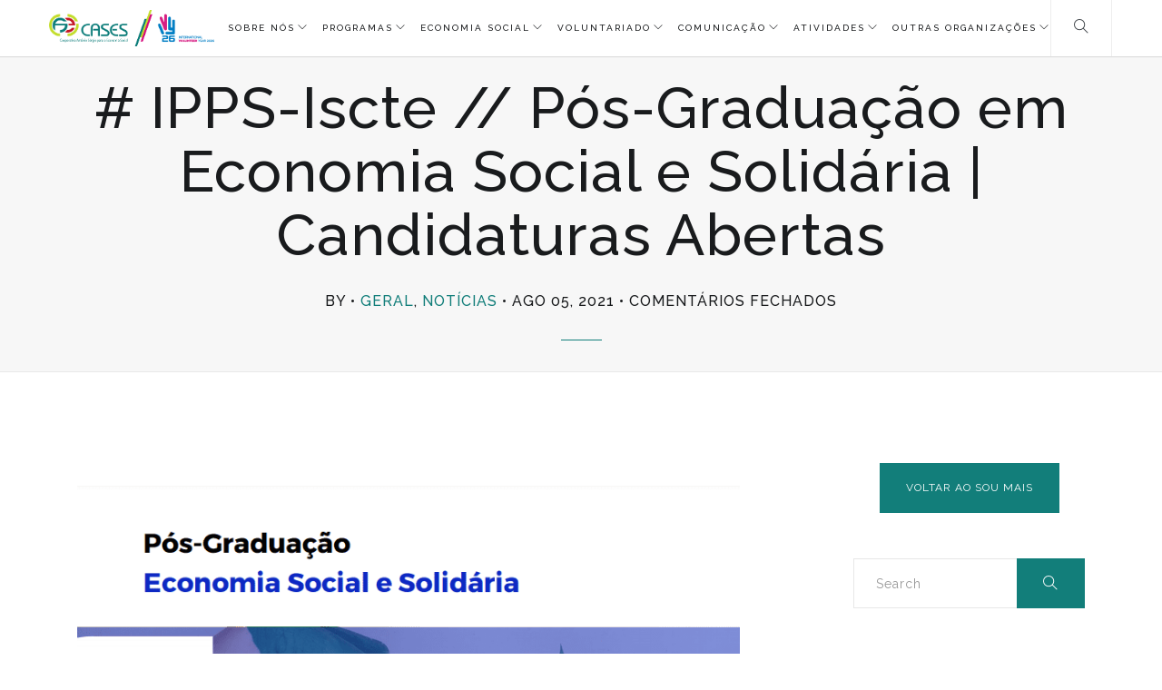

--- FILE ---
content_type: text/html; charset=UTF-8
request_url: https://cases.pt/ipps-iscte-pos-graduacao-em-economia-social-e-solidaria-candidaturas-abertas/
body_size: 16265
content:
<!DOCTYPE html>
<html lang="pt-PT">
<head> <script type="text/javascript">if(!gform){document.addEventListener("gform_main_scripts_loaded",function(){gform.scriptsLoaded=!0}),window.addEventListener("DOMContentLoaded",function(){gform.domLoaded=!0});var gform={domLoaded:!1,scriptsLoaded:!1,initializeOnLoaded:function(o){gform.domLoaded&&gform.scriptsLoaded?o():!gform.domLoaded&&gform.scriptsLoaded?window.addEventListener("DOMContentLoaded",o):document.addEventListener("gform_main_scripts_loaded",o)},hooks:{action:{},filter:{}},addAction:function(o,n,r,t){gform.addHook("action",o,n,r,t)},addFilter:function(o,n,r,t){gform.addHook("filter",o,n,r,t)},doAction:function(o){gform.doHook("action",o,arguments)},applyFilters:function(o){return gform.doHook("filter",o,arguments)},removeAction:function(o,n){gform.removeHook("action",o,n)},removeFilter:function(o,n,r){gform.removeHook("filter",o,n,r)},addHook:function(o,n,r,t,i){null==gform.hooks[o][n]&&(gform.hooks[o][n]=[]);var e=gform.hooks[o][n];null==i&&(i=n+"_"+e.length),null==t&&(t=10),gform.hooks[o][n].push({tag:i,callable:r,priority:t})},doHook:function(o,n,r){if(r=Array.prototype.slice.call(r,1),null!=gform.hooks[o][n]){var t,i=gform.hooks[o][n];i.sort(function(o,n){return o.priority-n.priority});for(var e=0;e<i.length;e++)"function"!=typeof(t=i[e].callable)&&(t=window[t]),"action"==o?t.apply(null,r):r[0]=t.apply(null,r)}if("filter"==o)return r[0]},removeHook:function(o,n,r,t){if(null!=gform.hooks[o][n])for(var i=gform.hooks[o][n],e=i.length-1;0<=e;e--)null!=t&&t!=i[e].tag||null!=r&&r!=i[e].priority||i.splice(e,1)}}}</script>
  <meta charset="UTF-8">
  <meta name="viewport" content="width=device-width, initial-scale=1.0, maximum-scale=1.0, user-scalable=0">
  <meta http-equiv="Content-Type" content="text/html; charset=UTF-8" />
                          <script>
                            /* You can add more configuration options to webfontloader by previously defining the WebFontConfig with your options */
                            if ( typeof WebFontConfig === "undefined" ) {
                                WebFontConfig = new Object();
                            }
                            WebFontConfig['google'] = {families: ['Raleway']};

                            (function() {
                                var wf = document.createElement( 'script' );
                                wf.src = 'https://ajax.googleapis.com/ajax/libs/webfont/1.5.3/webfont.js';
                                wf.type = 'text/javascript';
                                wf.async = 'true';
                                var s = document.getElementsByTagName( 'script' )[0];
                                s.parentNode.insertBefore( wf, s );
                            })();
                        </script>
                        <meta name='robots' content='index, follow, max-image-preview:large, max-snippet:-1, max-video-preview:-1' />

	<!-- This site is optimized with the Yoast SEO plugin v25.2 - https://yoast.com/wordpress/plugins/seo/ -->
	<title># IPPS-Iscte // Pós-Graduação em Economia Social e Solidária | Candidaturas Abertas - CASES - Cooperativa António Sérgio para a Economia Social</title>
	<link rel="canonical" href="https://cases.pt/ipps-iscte-pos-graduacao-em-economia-social-e-solidaria-candidaturas-abertas/" />
	<meta property="og:locale" content="pt_PT" />
	<meta property="og:type" content="article" />
	<meta property="og:title" content="# IPPS-Iscte // Pós-Graduação em Economia Social e Solidária | Candidaturas Abertas - CASES - Cooperativa António Sérgio para a Economia Social" />
	<meta property="og:url" content="https://cases.pt/ipps-iscte-pos-graduacao-em-economia-social-e-solidaria-candidaturas-abertas/" />
	<meta property="og:site_name" content="CASES - Cooperativa António Sérgio para a Economia Social" />
	<meta property="article:published_time" content="2021-08-05T13:25:48+00:00" />
	<meta property="article:modified_time" content="2021-08-05T13:26:29+00:00" />
	<meta property="og:image" content="https://cases.pt/wp-content/uploads/2021/08/iscte.png" />
	<meta property="og:image:width" content="792" />
	<meta property="og:image:height" content="617" />
	<meta property="og:image:type" content="image/png" />
	<meta name="author" content="João Melo" />
	<meta name="twitter:card" content="summary_large_image" />
	<meta name="twitter:label1" content="Escrito por" />
	<meta name="twitter:data1" content="João Melo" />
	<meta name="twitter:label2" content="Tempo estimado de leitura" />
	<meta name="twitter:data2" content="1 minuto" />
	<script type="application/ld+json" class="yoast-schema-graph">{"@context":"https://schema.org","@graph":[{"@type":"WebPage","@id":"https://cases.pt/ipps-iscte-pos-graduacao-em-economia-social-e-solidaria-candidaturas-abertas/","url":"https://cases.pt/ipps-iscte-pos-graduacao-em-economia-social-e-solidaria-candidaturas-abertas/","name":"# IPPS-Iscte // Pós-Graduação em Economia Social e Solidária | Candidaturas Abertas - CASES - Cooperativa António Sérgio para a Economia Social","isPartOf":{"@id":"https://cases.pt/#website"},"primaryImageOfPage":{"@id":"https://cases.pt/ipps-iscte-pos-graduacao-em-economia-social-e-solidaria-candidaturas-abertas/#primaryimage"},"image":{"@id":"https://cases.pt/ipps-iscte-pos-graduacao-em-economia-social-e-solidaria-candidaturas-abertas/#primaryimage"},"thumbnailUrl":"https://cases.pt/wp-content/uploads/2021/08/iscte.png","datePublished":"2021-08-05T13:25:48+00:00","dateModified":"2021-08-05T13:26:29+00:00","author":{"@id":"https://cases.pt/#/schema/person/2af96ca1ea2f921086703b1d0a475c24"},"breadcrumb":{"@id":"https://cases.pt/ipps-iscte-pos-graduacao-em-economia-social-e-solidaria-candidaturas-abertas/#breadcrumb"},"inLanguage":"pt-PT","potentialAction":[{"@type":"ReadAction","target":["https://cases.pt/ipps-iscte-pos-graduacao-em-economia-social-e-solidaria-candidaturas-abertas/"]}]},{"@type":"ImageObject","inLanguage":"pt-PT","@id":"https://cases.pt/ipps-iscte-pos-graduacao-em-economia-social-e-solidaria-candidaturas-abertas/#primaryimage","url":"https://cases.pt/wp-content/uploads/2021/08/iscte.png","contentUrl":"https://cases.pt/wp-content/uploads/2021/08/iscte.png","width":792,"height":617},{"@type":"BreadcrumbList","@id":"https://cases.pt/ipps-iscte-pos-graduacao-em-economia-social-e-solidaria-candidaturas-abertas/#breadcrumb","itemListElement":[{"@type":"ListItem","position":1,"name":"Início","item":"https://cases.pt/"},{"@type":"ListItem","position":2,"name":"Noticias","item":"https://cases.pt/noticias-2/"},{"@type":"ListItem","position":3,"name":"# IPPS-Iscte // Pós-Graduação em Economia Social e Solidária | Candidaturas Abertas"}]},{"@type":"WebSite","@id":"https://cases.pt/#website","url":"https://cases.pt/","name":"CASES - Cooperativa António Sérgio para a Economia Social","description":"Cooperativa António Sérgio para a Economia Social","potentialAction":[{"@type":"SearchAction","target":{"@type":"EntryPoint","urlTemplate":"https://cases.pt/?s={search_term_string}"},"query-input":{"@type":"PropertyValueSpecification","valueRequired":true,"valueName":"search_term_string"}}],"inLanguage":"pt-PT"},{"@type":"Person","@id":"https://cases.pt/#/schema/person/2af96ca1ea2f921086703b1d0a475c24","name":"João Melo","image":{"@type":"ImageObject","inLanguage":"pt-PT","@id":"https://cases.pt/#/schema/person/image/","url":"https://secure.gravatar.com/avatar/c253efc498f49a38edb961794043197d?s=96&d=mm&r=g","contentUrl":"https://secure.gravatar.com/avatar/c253efc498f49a38edb961794043197d?s=96&d=mm&r=g","caption":"João Melo"},"url":"https://cases.pt/author/jmelo/"}]}</script>
	<!-- / Yoast SEO plugin. -->


<link rel='dns-prefetch' href='//translate.google.com' />
<link rel='dns-prefetch' href='//maps.google.com' />
<link rel='dns-prefetch' href='//www.googletagmanager.com' />
<link rel='dns-prefetch' href='//fonts.googleapis.com' />
<link rel="alternate" type="application/rss+xml" title="CASES - Cooperativa António Sérgio para a Economia Social &raquo; Feed" href="https://cases.pt/feed/" />
<script async src="https://www.googletagmanager.com/gtag/js?id=UA-63370221-14"></script>
<script>
  window.dataLayer = window.dataLayer || [];
  function gtag(){dataLayer.push(arguments);}
  gtag("js", new Date());
  gtag("config", "UA-63370221-14", {"allow_display_features":false});
  </script>

	<script type="text/javascript">
/* <![CDATA[ */
window._wpemojiSettings = {"baseUrl":"https:\/\/s.w.org\/images\/core\/emoji\/15.0.3\/72x72\/","ext":".png","svgUrl":"https:\/\/s.w.org\/images\/core\/emoji\/15.0.3\/svg\/","svgExt":".svg","source":{"concatemoji":"https:\/\/cases.pt\/wp-includes\/js\/wp-emoji-release.min.js?ver=6.6.4"}};
/*! This file is auto-generated */
!function(i,n){var o,s,e;function c(e){try{var t={supportTests:e,timestamp:(new Date).valueOf()};sessionStorage.setItem(o,JSON.stringify(t))}catch(e){}}function p(e,t,n){e.clearRect(0,0,e.canvas.width,e.canvas.height),e.fillText(t,0,0);var t=new Uint32Array(e.getImageData(0,0,e.canvas.width,e.canvas.height).data),r=(e.clearRect(0,0,e.canvas.width,e.canvas.height),e.fillText(n,0,0),new Uint32Array(e.getImageData(0,0,e.canvas.width,e.canvas.height).data));return t.every(function(e,t){return e===r[t]})}function u(e,t,n){switch(t){case"flag":return n(e,"\ud83c\udff3\ufe0f\u200d\u26a7\ufe0f","\ud83c\udff3\ufe0f\u200b\u26a7\ufe0f")?!1:!n(e,"\ud83c\uddfa\ud83c\uddf3","\ud83c\uddfa\u200b\ud83c\uddf3")&&!n(e,"\ud83c\udff4\udb40\udc67\udb40\udc62\udb40\udc65\udb40\udc6e\udb40\udc67\udb40\udc7f","\ud83c\udff4\u200b\udb40\udc67\u200b\udb40\udc62\u200b\udb40\udc65\u200b\udb40\udc6e\u200b\udb40\udc67\u200b\udb40\udc7f");case"emoji":return!n(e,"\ud83d\udc26\u200d\u2b1b","\ud83d\udc26\u200b\u2b1b")}return!1}function f(e,t,n){var r="undefined"!=typeof WorkerGlobalScope&&self instanceof WorkerGlobalScope?new OffscreenCanvas(300,150):i.createElement("canvas"),a=r.getContext("2d",{willReadFrequently:!0}),o=(a.textBaseline="top",a.font="600 32px Arial",{});return e.forEach(function(e){o[e]=t(a,e,n)}),o}function t(e){var t=i.createElement("script");t.src=e,t.defer=!0,i.head.appendChild(t)}"undefined"!=typeof Promise&&(o="wpEmojiSettingsSupports",s=["flag","emoji"],n.supports={everything:!0,everythingExceptFlag:!0},e=new Promise(function(e){i.addEventListener("DOMContentLoaded",e,{once:!0})}),new Promise(function(t){var n=function(){try{var e=JSON.parse(sessionStorage.getItem(o));if("object"==typeof e&&"number"==typeof e.timestamp&&(new Date).valueOf()<e.timestamp+604800&&"object"==typeof e.supportTests)return e.supportTests}catch(e){}return null}();if(!n){if("undefined"!=typeof Worker&&"undefined"!=typeof OffscreenCanvas&&"undefined"!=typeof URL&&URL.createObjectURL&&"undefined"!=typeof Blob)try{var e="postMessage("+f.toString()+"("+[JSON.stringify(s),u.toString(),p.toString()].join(",")+"));",r=new Blob([e],{type:"text/javascript"}),a=new Worker(URL.createObjectURL(r),{name:"wpTestEmojiSupports"});return void(a.onmessage=function(e){c(n=e.data),a.terminate(),t(n)})}catch(e){}c(n=f(s,u,p))}t(n)}).then(function(e){for(var t in e)n.supports[t]=e[t],n.supports.everything=n.supports.everything&&n.supports[t],"flag"!==t&&(n.supports.everythingExceptFlag=n.supports.everythingExceptFlag&&n.supports[t]);n.supports.everythingExceptFlag=n.supports.everythingExceptFlag&&!n.supports.flag,n.DOMReady=!1,n.readyCallback=function(){n.DOMReady=!0}}).then(function(){return e}).then(function(){var e;n.supports.everything||(n.readyCallback(),(e=n.source||{}).concatemoji?t(e.concatemoji):e.wpemoji&&e.twemoji&&(t(e.twemoji),t(e.wpemoji)))}))}((window,document),window._wpemojiSettings);
/* ]]> */
</script>
<link rel='stylesheet' id='svc-fontawosem-css-css' href='https://cases.pt/wp-content/plugins/svc-post-grid-addon/assets/css/font-awesome.min.css?ver=6.6.4' type='text/css' media='all' />
<link rel='stylesheet' id='svc-front-css-css' href='https://cases.pt/wp-content/plugins/svc-post-grid-addon/assets/css/front.css?ver=6.6.4' type='text/css' media='all' />
<link rel='stylesheet' id='jquery.prettyphoto-css' href='https://cases.pt/wp-content/plugins/wp-video-lightbox/css/prettyPhoto.css?ver=6.6.4' type='text/css' media='all' />
<link rel='stylesheet' id='video-lightbox-css' href='https://cases.pt/wp-content/plugins/wp-video-lightbox/wp-video-lightbox.css?ver=6.6.4' type='text/css' media='all' />
<style id='wp-emoji-styles-inline-css' type='text/css'>

	img.wp-smiley, img.emoji {
		display: inline !important;
		border: none !important;
		box-shadow: none !important;
		height: 1em !important;
		width: 1em !important;
		margin: 0 0.07em !important;
		vertical-align: -0.1em !important;
		background: none !important;
		padding: 0 !important;
	}
</style>
<link rel='stylesheet' id='wp-block-library-css' href='https://cases.pt/wp-includes/css/dist/block-library/style.min.css?ver=6.6.4' type='text/css' media='all' />
<link rel='stylesheet' id='me-spr-block-styles-css' href='https://cases.pt/wp-content/plugins/simple-post-redirect//css/block-styles.min.css?ver=6.6.4' type='text/css' media='all' />
<style id='classic-theme-styles-inline-css' type='text/css'>
/*! This file is auto-generated */
.wp-block-button__link{color:#fff;background-color:#32373c;border-radius:9999px;box-shadow:none;text-decoration:none;padding:calc(.667em + 2px) calc(1.333em + 2px);font-size:1.125em}.wp-block-file__button{background:#32373c;color:#fff;text-decoration:none}
</style>
<style id='global-styles-inline-css' type='text/css'>
:root{--wp--preset--aspect-ratio--square: 1;--wp--preset--aspect-ratio--4-3: 4/3;--wp--preset--aspect-ratio--3-4: 3/4;--wp--preset--aspect-ratio--3-2: 3/2;--wp--preset--aspect-ratio--2-3: 2/3;--wp--preset--aspect-ratio--16-9: 16/9;--wp--preset--aspect-ratio--9-16: 9/16;--wp--preset--color--black: #000000;--wp--preset--color--cyan-bluish-gray: #abb8c3;--wp--preset--color--white: #ffffff;--wp--preset--color--pale-pink: #f78da7;--wp--preset--color--vivid-red: #cf2e2e;--wp--preset--color--luminous-vivid-orange: #ff6900;--wp--preset--color--luminous-vivid-amber: #fcb900;--wp--preset--color--light-green-cyan: #7bdcb5;--wp--preset--color--vivid-green-cyan: #00d084;--wp--preset--color--pale-cyan-blue: #8ed1fc;--wp--preset--color--vivid-cyan-blue: #0693e3;--wp--preset--color--vivid-purple: #9b51e0;--wp--preset--gradient--vivid-cyan-blue-to-vivid-purple: linear-gradient(135deg,rgba(6,147,227,1) 0%,rgb(155,81,224) 100%);--wp--preset--gradient--light-green-cyan-to-vivid-green-cyan: linear-gradient(135deg,rgb(122,220,180) 0%,rgb(0,208,130) 100%);--wp--preset--gradient--luminous-vivid-amber-to-luminous-vivid-orange: linear-gradient(135deg,rgba(252,185,0,1) 0%,rgba(255,105,0,1) 100%);--wp--preset--gradient--luminous-vivid-orange-to-vivid-red: linear-gradient(135deg,rgba(255,105,0,1) 0%,rgb(207,46,46) 100%);--wp--preset--gradient--very-light-gray-to-cyan-bluish-gray: linear-gradient(135deg,rgb(238,238,238) 0%,rgb(169,184,195) 100%);--wp--preset--gradient--cool-to-warm-spectrum: linear-gradient(135deg,rgb(74,234,220) 0%,rgb(151,120,209) 20%,rgb(207,42,186) 40%,rgb(238,44,130) 60%,rgb(251,105,98) 80%,rgb(254,248,76) 100%);--wp--preset--gradient--blush-light-purple: linear-gradient(135deg,rgb(255,206,236) 0%,rgb(152,150,240) 100%);--wp--preset--gradient--blush-bordeaux: linear-gradient(135deg,rgb(254,205,165) 0%,rgb(254,45,45) 50%,rgb(107,0,62) 100%);--wp--preset--gradient--luminous-dusk: linear-gradient(135deg,rgb(255,203,112) 0%,rgb(199,81,192) 50%,rgb(65,88,208) 100%);--wp--preset--gradient--pale-ocean: linear-gradient(135deg,rgb(255,245,203) 0%,rgb(182,227,212) 50%,rgb(51,167,181) 100%);--wp--preset--gradient--electric-grass: linear-gradient(135deg,rgb(202,248,128) 0%,rgb(113,206,126) 100%);--wp--preset--gradient--midnight: linear-gradient(135deg,rgb(2,3,129) 0%,rgb(40,116,252) 100%);--wp--preset--font-size--small: 13px;--wp--preset--font-size--medium: 20px;--wp--preset--font-size--large: 36px;--wp--preset--font-size--x-large: 42px;--wp--preset--spacing--20: 0.44rem;--wp--preset--spacing--30: 0.67rem;--wp--preset--spacing--40: 1rem;--wp--preset--spacing--50: 1.5rem;--wp--preset--spacing--60: 2.25rem;--wp--preset--spacing--70: 3.38rem;--wp--preset--spacing--80: 5.06rem;--wp--preset--shadow--natural: 6px 6px 9px rgba(0, 0, 0, 0.2);--wp--preset--shadow--deep: 12px 12px 50px rgba(0, 0, 0, 0.4);--wp--preset--shadow--sharp: 6px 6px 0px rgba(0, 0, 0, 0.2);--wp--preset--shadow--outlined: 6px 6px 0px -3px rgba(255, 255, 255, 1), 6px 6px rgba(0, 0, 0, 1);--wp--preset--shadow--crisp: 6px 6px 0px rgba(0, 0, 0, 1);}:where(.is-layout-flex){gap: 0.5em;}:where(.is-layout-grid){gap: 0.5em;}body .is-layout-flex{display: flex;}.is-layout-flex{flex-wrap: wrap;align-items: center;}.is-layout-flex > :is(*, div){margin: 0;}body .is-layout-grid{display: grid;}.is-layout-grid > :is(*, div){margin: 0;}:where(.wp-block-columns.is-layout-flex){gap: 2em;}:where(.wp-block-columns.is-layout-grid){gap: 2em;}:where(.wp-block-post-template.is-layout-flex){gap: 1.25em;}:where(.wp-block-post-template.is-layout-grid){gap: 1.25em;}.has-black-color{color: var(--wp--preset--color--black) !important;}.has-cyan-bluish-gray-color{color: var(--wp--preset--color--cyan-bluish-gray) !important;}.has-white-color{color: var(--wp--preset--color--white) !important;}.has-pale-pink-color{color: var(--wp--preset--color--pale-pink) !important;}.has-vivid-red-color{color: var(--wp--preset--color--vivid-red) !important;}.has-luminous-vivid-orange-color{color: var(--wp--preset--color--luminous-vivid-orange) !important;}.has-luminous-vivid-amber-color{color: var(--wp--preset--color--luminous-vivid-amber) !important;}.has-light-green-cyan-color{color: var(--wp--preset--color--light-green-cyan) !important;}.has-vivid-green-cyan-color{color: var(--wp--preset--color--vivid-green-cyan) !important;}.has-pale-cyan-blue-color{color: var(--wp--preset--color--pale-cyan-blue) !important;}.has-vivid-cyan-blue-color{color: var(--wp--preset--color--vivid-cyan-blue) !important;}.has-vivid-purple-color{color: var(--wp--preset--color--vivid-purple) !important;}.has-black-background-color{background-color: var(--wp--preset--color--black) !important;}.has-cyan-bluish-gray-background-color{background-color: var(--wp--preset--color--cyan-bluish-gray) !important;}.has-white-background-color{background-color: var(--wp--preset--color--white) !important;}.has-pale-pink-background-color{background-color: var(--wp--preset--color--pale-pink) !important;}.has-vivid-red-background-color{background-color: var(--wp--preset--color--vivid-red) !important;}.has-luminous-vivid-orange-background-color{background-color: var(--wp--preset--color--luminous-vivid-orange) !important;}.has-luminous-vivid-amber-background-color{background-color: var(--wp--preset--color--luminous-vivid-amber) !important;}.has-light-green-cyan-background-color{background-color: var(--wp--preset--color--light-green-cyan) !important;}.has-vivid-green-cyan-background-color{background-color: var(--wp--preset--color--vivid-green-cyan) !important;}.has-pale-cyan-blue-background-color{background-color: var(--wp--preset--color--pale-cyan-blue) !important;}.has-vivid-cyan-blue-background-color{background-color: var(--wp--preset--color--vivid-cyan-blue) !important;}.has-vivid-purple-background-color{background-color: var(--wp--preset--color--vivid-purple) !important;}.has-black-border-color{border-color: var(--wp--preset--color--black) !important;}.has-cyan-bluish-gray-border-color{border-color: var(--wp--preset--color--cyan-bluish-gray) !important;}.has-white-border-color{border-color: var(--wp--preset--color--white) !important;}.has-pale-pink-border-color{border-color: var(--wp--preset--color--pale-pink) !important;}.has-vivid-red-border-color{border-color: var(--wp--preset--color--vivid-red) !important;}.has-luminous-vivid-orange-border-color{border-color: var(--wp--preset--color--luminous-vivid-orange) !important;}.has-luminous-vivid-amber-border-color{border-color: var(--wp--preset--color--luminous-vivid-amber) !important;}.has-light-green-cyan-border-color{border-color: var(--wp--preset--color--light-green-cyan) !important;}.has-vivid-green-cyan-border-color{border-color: var(--wp--preset--color--vivid-green-cyan) !important;}.has-pale-cyan-blue-border-color{border-color: var(--wp--preset--color--pale-cyan-blue) !important;}.has-vivid-cyan-blue-border-color{border-color: var(--wp--preset--color--vivid-cyan-blue) !important;}.has-vivid-purple-border-color{border-color: var(--wp--preset--color--vivid-purple) !important;}.has-vivid-cyan-blue-to-vivid-purple-gradient-background{background: var(--wp--preset--gradient--vivid-cyan-blue-to-vivid-purple) !important;}.has-light-green-cyan-to-vivid-green-cyan-gradient-background{background: var(--wp--preset--gradient--light-green-cyan-to-vivid-green-cyan) !important;}.has-luminous-vivid-amber-to-luminous-vivid-orange-gradient-background{background: var(--wp--preset--gradient--luminous-vivid-amber-to-luminous-vivid-orange) !important;}.has-luminous-vivid-orange-to-vivid-red-gradient-background{background: var(--wp--preset--gradient--luminous-vivid-orange-to-vivid-red) !important;}.has-very-light-gray-to-cyan-bluish-gray-gradient-background{background: var(--wp--preset--gradient--very-light-gray-to-cyan-bluish-gray) !important;}.has-cool-to-warm-spectrum-gradient-background{background: var(--wp--preset--gradient--cool-to-warm-spectrum) !important;}.has-blush-light-purple-gradient-background{background: var(--wp--preset--gradient--blush-light-purple) !important;}.has-blush-bordeaux-gradient-background{background: var(--wp--preset--gradient--blush-bordeaux) !important;}.has-luminous-dusk-gradient-background{background: var(--wp--preset--gradient--luminous-dusk) !important;}.has-pale-ocean-gradient-background{background: var(--wp--preset--gradient--pale-ocean) !important;}.has-electric-grass-gradient-background{background: var(--wp--preset--gradient--electric-grass) !important;}.has-midnight-gradient-background{background: var(--wp--preset--gradient--midnight) !important;}.has-small-font-size{font-size: var(--wp--preset--font-size--small) !important;}.has-medium-font-size{font-size: var(--wp--preset--font-size--medium) !important;}.has-large-font-size{font-size: var(--wp--preset--font-size--large) !important;}.has-x-large-font-size{font-size: var(--wp--preset--font-size--x-large) !important;}
:where(.wp-block-post-template.is-layout-flex){gap: 1.25em;}:where(.wp-block-post-template.is-layout-grid){gap: 1.25em;}
:where(.wp-block-columns.is-layout-flex){gap: 2em;}:where(.wp-block-columns.is-layout-grid){gap: 2em;}
:root :where(.wp-block-pullquote){font-size: 1.5em;line-height: 1.6;}
</style>
<link rel='stylesheet' id='lvca-animate-styles-css' href='https://cases.pt/wp-content/plugins/addons-for-visual-composer/assets/css/animate.css?ver=3.9.3' type='text/css' media='all' />
<link rel='stylesheet' id='lvca-frontend-styles-css' href='https://cases.pt/wp-content/plugins/addons-for-visual-composer/assets/css/lvca-frontend.css?ver=3.9.3' type='text/css' media='all' />
<link rel='stylesheet' id='lvca-icomoon-styles-css' href='https://cases.pt/wp-content/plugins/addons-for-visual-composer/assets/css/icomoon.css?ver=3.9.3' type='text/css' media='all' />
<link rel='stylesheet' id='flexy-breadcrumb-css' href='https://cases.pt/wp-content/plugins/flexy-breadcrumb/public/css/flexy-breadcrumb-public.css?ver=1.2.1' type='text/css' media='all' />
<link rel='stylesheet' id='flexy-breadcrumb-font-awesome-css' href='https://cases.pt/wp-content/plugins/flexy-breadcrumb/public/css/font-awesome.min.css?ver=4.7.0' type='text/css' media='all' />
<link rel='stylesheet' id='google-language-translator-css' href='https://cases.pt/wp-content/plugins/google-language-translator/css/style.css?ver=6.0.20' type='text/css' media='' />
<link rel='stylesheet' id='image-map-pro-dist-css-css' href='https://cases.pt/wp-content/plugins/image-map-pro-wordpress/css/image-map-pro.min.css?ver=5.3.2' type='text/css' media='' />
<link rel='stylesheet' id='image-hover-effects-css-css' href='https://cases.pt/wp-content/plugins/mega-addons-for-visual-composer/css/ihover.css?ver=6.6.4' type='text/css' media='all' />
<link rel='stylesheet' id='style-css-css' href='https://cases.pt/wp-content/plugins/mega-addons-for-visual-composer/css/style.css?ver=6.6.4' type='text/css' media='all' />
<link rel='stylesheet' id='font-awesome-latest-css' href='https://cases.pt/wp-content/plugins/mega-addons-for-visual-composer/css/font-awesome/css/all.css?ver=6.6.4' type='text/css' media='all' />
<link rel='stylesheet' id='rs-plugin-settings-css' href='https://cases.pt/wp-content/plugins/revslider/public/assets/css/settings.css?ver=5.4.8.3' type='text/css' media='all' />
<style id='rs-plugin-settings-inline-css' type='text/css'>
#rs-demo-id {}
</style>
<link rel='stylesheet' id='default-icon-styles-css' href='https://cases.pt/wp-content/plugins/svg-vector-icon-plugin/public/../admin/css/wordpress-svg-icon-plugin-style.min.css?ver=6.6.4' type='text/css' media='all' />
<link rel='stylesheet' id='lvca-accordion-css' href='https://cases.pt/wp-content/plugins/addons-for-visual-composer/includes/addons/accordion/css/style.css?ver=3.9.3' type='text/css' media='all' />
<link rel='stylesheet' id='lvca-slick-css' href='https://cases.pt/wp-content/plugins/addons-for-visual-composer/assets/css/slick.css?ver=3.9.3' type='text/css' media='all' />
<link rel='stylesheet' id='lvca-carousel-css' href='https://cases.pt/wp-content/plugins/addons-for-visual-composer/includes/addons/carousel/css/style.css?ver=3.9.3' type='text/css' media='all' />
<link rel='stylesheet' id='lvca-clients-css' href='https://cases.pt/wp-content/plugins/addons-for-visual-composer/includes/addons/clients/css/style.css?ver=3.9.3' type='text/css' media='all' />
<link rel='stylesheet' id='lvca-heading-css' href='https://cases.pt/wp-content/plugins/addons-for-visual-composer/includes/addons/heading/css/style.css?ver=3.9.3' type='text/css' media='all' />
<link rel='stylesheet' id='lvca-odometers-css' href='https://cases.pt/wp-content/plugins/addons-for-visual-composer/includes/addons/odometers/css/style.css?ver=3.9.3' type='text/css' media='all' />
<link rel='stylesheet' id='lvca-piecharts-css' href='https://cases.pt/wp-content/plugins/addons-for-visual-composer/includes/addons/piecharts/css/style.css?ver=3.9.3' type='text/css' media='all' />
<link rel='stylesheet' id='lvca-posts-carousel-css' href='https://cases.pt/wp-content/plugins/addons-for-visual-composer/includes/addons/posts-carousel/css/style.css?ver=3.9.3' type='text/css' media='all' />
<link rel='stylesheet' id='lvca-pricing-table-css' href='https://cases.pt/wp-content/plugins/addons-for-visual-composer/includes/addons/pricing-table/css/style.css?ver=3.9.3' type='text/css' media='all' />
<link rel='stylesheet' id='lvca-services-css' href='https://cases.pt/wp-content/plugins/addons-for-visual-composer/includes/addons/services/css/style.css?ver=3.9.3' type='text/css' media='all' />
<link rel='stylesheet' id='lvca-stats-bar-css' href='https://cases.pt/wp-content/plugins/addons-for-visual-composer/includes/addons/stats-bar/css/style.css?ver=3.9.3' type='text/css' media='all' />
<link rel='stylesheet' id='lvca-tabs-css' href='https://cases.pt/wp-content/plugins/addons-for-visual-composer/includes/addons/tabs/css/style.css?ver=3.9.3' type='text/css' media='all' />
<link rel='stylesheet' id='lvca-team-members-css' href='https://cases.pt/wp-content/plugins/addons-for-visual-composer/includes/addons/team/css/style.css?ver=3.9.3' type='text/css' media='all' />
<link rel='stylesheet' id='lvca-testimonials-css' href='https://cases.pt/wp-content/plugins/addons-for-visual-composer/includes/addons/testimonials/css/style.css?ver=3.9.3' type='text/css' media='all' />
<link rel='stylesheet' id='lvca-flexslider-css' href='https://cases.pt/wp-content/plugins/addons-for-visual-composer/assets/css/flexslider.css?ver=3.9.3' type='text/css' media='all' />
<link rel='stylesheet' id='lvca-testimonials-slider-css' href='https://cases.pt/wp-content/plugins/addons-for-visual-composer/includes/addons/testimonials-slider/css/style.css?ver=3.9.3' type='text/css' media='all' />
<link rel='stylesheet' id='lvca-portfolio-css' href='https://cases.pt/wp-content/plugins/addons-for-visual-composer/includes/addons/portfolio/css/style.css?ver=3.9.3' type='text/css' media='all' />
<link rel='stylesheet' id='bundle-css-css' href='https://cases.pt/wp-content/themes/comet-wp/assets/css/bundle.css?ver=6.6.4' type='text/css' media='all' />
<link rel='stylesheet' id='comet-fonts-css' href='//fonts.googleapis.com/css?family=Raleway%3A300%2C400%2C500&#038;ver=1.0.0' type='text/css' media='all' />
<link rel='stylesheet' id='theme-less-css' href='https://cases.pt/wp-content/uploads/wp-less-cache/theme-less.css?ver=1748482865' type='text/css' media='all' />
<link rel='stylesheet' id='comet-parent-style-css' href='https://cases.pt/wp-content/themes/comet-wp/style.css?ver=6.6.4' type='text/css' media='all' />
<link rel='stylesheet' id='style-css' href='https://cases.pt/wp-content/themes/comet-wp-child/style.css?ver=6.6.4' type='text/css' media='all' />
<link rel='stylesheet' id='wpglobus-css' href='https://cases.pt/wp-content/plugins/wpglobus/includes/css/wpglobus.css?ver=3.0.0' type='text/css' media='all' />
<script type="text/javascript" src="https://cases.pt/wp-includes/js/jquery/jquery.min.js?ver=3.7.1" id="jquery-core-js"></script>
<script type="text/javascript" src="https://cases.pt/wp-includes/js/jquery/jquery-migrate.min.js?ver=3.4.1" id="jquery-migrate-js"></script>
<script type="text/javascript" src="https://cases.pt/wp-content/plugins/wp-video-lightbox/js/jquery.prettyPhoto.js?ver=3.1.6" id="jquery.prettyphoto-js"></script>
<script type="text/javascript" id="video-lightbox-js-extra">
/* <![CDATA[ */
var vlpp_vars = {"prettyPhoto_rel":"wp-video-lightbox","animation_speed":"fast","slideshow":"5000","autoplay_slideshow":"false","opacity":"0.80","show_title":"true","allow_resize":"true","allow_expand":"true","default_width":"640","default_height":"480","counter_separator_label":"\/","theme":"pp_default","horizontal_padding":"20","hideflash":"false","wmode":"opaque","autoplay":"false","modal":"false","deeplinking":"false","overlay_gallery":"true","overlay_gallery_max":"30","keyboard_shortcuts":"true","ie6_fallback":"true"};
/* ]]> */
</script>
<script type="text/javascript" src="https://cases.pt/wp-content/plugins/wp-video-lightbox/js/video-lightbox.js?ver=3.1.6" id="video-lightbox-js"></script>
<script type="text/javascript" src="https://cases.pt/wp-content/plugins/addons-for-visual-composer/assets/js/jquery.waypoints.min.js?ver=3.9.3" id="lvca-waypoints-js"></script>
<script type="text/javascript" id="lvca-frontend-scripts-js-extra">
/* <![CDATA[ */
var lvca_settings = {"mobile_width":"780","custom_css":""};
/* ]]> */
</script>
<script type="text/javascript" src="https://cases.pt/wp-content/plugins/addons-for-visual-composer/assets/js/lvca-frontend.min.js?ver=3.9.3" id="lvca-frontend-scripts-js"></script>
<script type="text/javascript" src="https://cases.pt/wp-content/plugins/menu-in-post/js/main-min.js?ver=6.6.4" id="menu_in_post_frontend_script-js"></script>
<script type="text/javascript" src="https://cases.pt/wp-content/plugins/revslider/public/assets/js/jquery.themepunch.tools.min.js?ver=5.4.8.3" id="tp-tools-js"></script>
<script type="text/javascript" src="https://cases.pt/wp-content/plugins/revslider/public/assets/js/jquery.themepunch.revolution.min.js?ver=5.4.8.3" id="revmin-js"></script>
<script type="text/javascript" src="https://cases.pt/wp-content/plugins/addons-for-visual-composer/includes/addons/accordion/js/accordion.min.js?ver=3.9.3" id="lvca-accordion-js"></script>
<script type="text/javascript" src="https://cases.pt/wp-content/plugins/addons-for-visual-composer/assets/js/slick.min.js?ver=3.9.3" id="lvca-slick-carousel-js"></script>
<script type="text/javascript" src="https://cases.pt/wp-content/plugins/addons-for-visual-composer/assets/js/jquery.stats.min.js?ver=3.9.3" id="lvca-stats-js"></script>
<script type="text/javascript" src="https://cases.pt/wp-content/plugins/addons-for-visual-composer/includes/addons/odometers/js/odometer.min.js?ver=3.9.3" id="lvca-odometers-js"></script>
<script type="text/javascript" src="https://cases.pt/wp-content/plugins/addons-for-visual-composer/includes/addons/piecharts/js/piechart.min.js?ver=3.9.3" id="lvca-piecharts-js"></script>
<script type="text/javascript" src="https://cases.pt/wp-content/plugins/addons-for-visual-composer/includes/addons/posts-carousel/js/posts-carousel.min.js?ver=3.9.3" id="lvca-post-carousel-js"></script>
<script type="text/javascript" src="https://cases.pt/wp-content/plugins/addons-for-visual-composer/includes/addons/spacer/js/spacer.min.js?ver=3.9.3" id="lvca-spacer-js"></script>
<script type="text/javascript" src="https://cases.pt/wp-content/plugins/addons-for-visual-composer/includes/addons/services/js/services.min.js?ver=3.9.3" id="lvca-services-js"></script>
<script type="text/javascript" src="https://cases.pt/wp-content/plugins/addons-for-visual-composer/includes/addons/stats-bar/js/stats-bar.min.js?ver=3.9.3" id="lvca-stats-bar-js"></script>
<script type="text/javascript" src="https://cases.pt/wp-content/plugins/addons-for-visual-composer/includes/addons/tabs/js/tabs.min.js?ver=3.9.3" id="lvca-tabs-js"></script>
<script type="text/javascript" src="https://cases.pt/wp-content/plugins/addons-for-visual-composer/assets/js/jquery.flexslider.min.js?ver=3.9.3" id="lvca-flexslider-js"></script>
<script type="text/javascript" src="https://cases.pt/wp-content/plugins/addons-for-visual-composer/includes/addons/testimonials-slider/js/testimonials.min.js?ver=3.9.3" id="lvca-testimonials-slider-js"></script>
<script type="text/javascript" src="https://cases.pt/wp-content/plugins/addons-for-visual-composer/assets/js/isotope.pkgd.min.js?ver=3.9.3" id="lvca-isotope-js"></script>
<script type="text/javascript" src="https://cases.pt/wp-content/plugins/addons-for-visual-composer/assets/js/imagesloaded.pkgd.min.js?ver=3.9.3" id="lvca-imagesloaded-js"></script>
<script type="text/javascript" src="https://cases.pt/wp-content/plugins/addons-for-visual-composer/includes/addons/portfolio/js/portfolio.min.js?ver=3.9.3" id="lvca-portfolio-js"></script>

<!-- Google tag (gtag.js) snippet added by Site Kit -->
<!-- Google Analytics snippet added by Site Kit -->
<script type="text/javascript" src="https://www.googletagmanager.com/gtag/js?id=GT-NGML6VQ" id="google_gtagjs-js" async></script>
<script type="text/javascript" id="google_gtagjs-js-after">
/* <![CDATA[ */
window.dataLayer = window.dataLayer || [];function gtag(){dataLayer.push(arguments);}
gtag("set","linker",{"domains":["cases.pt"]});
gtag("js", new Date());
gtag("set", "developer_id.dZTNiMT", true);
gtag("config", "GT-NGML6VQ", {"googlesitekit_post_type":"post"});
 window._googlesitekit = window._googlesitekit || {}; window._googlesitekit.throttledEvents = []; window._googlesitekit.gtagEvent = (name, data) => { var key = JSON.stringify( { name, data } ); if ( !! window._googlesitekit.throttledEvents[ key ] ) { return; } window._googlesitekit.throttledEvents[ key ] = true; setTimeout( () => { delete window._googlesitekit.throttledEvents[ key ]; }, 5 ); gtag( "event", name, { ...data, event_source: "site-kit" } ); }; 
/* ]]> */
</script>
<script type="text/javascript" id="utils-js-extra">
/* <![CDATA[ */
var userSettings = {"url":"\/","uid":"0","time":"1769685770","secure":"1"};
/* ]]> */
</script>
<script type="text/javascript" src="https://cases.pt/wp-includes/js/utils.min.js?ver=6.6.4" id="utils-js"></script>
<link rel="https://api.w.org/" href="https://cases.pt/wp-json/" /><link rel="alternate" title="JSON" type="application/json" href="https://cases.pt/wp-json/wp/v2/posts/31067" /><link rel="EditURI" type="application/rsd+xml" title="RSD" href="https://cases.pt/xmlrpc.php?rsd" />
<meta name="generator" content="WordPress 6.6.4" />
<link rel='shortlink' href='https://cases.pt/?p=31067' />
<link rel="alternate" title="oEmbed (JSON)" type="application/json+oembed" href="https://cases.pt/wp-json/oembed/1.0/embed?url=https%3A%2F%2Fcases.pt%2Fipps-iscte-pos-graduacao-em-economia-social-e-solidaria-candidaturas-abertas%2F" />
<link rel="alternate" title="oEmbed (XML)" type="text/xml+oembed" href="https://cases.pt/wp-json/oembed/1.0/embed?url=https%3A%2F%2Fcases.pt%2Fipps-iscte-pos-graduacao-em-economia-social-e-solidaria-candidaturas-abertas%2F&#038;format=xml" />
        <script type="text/javascript">
            (function () {
                window.lvca_fs = {can_use_premium_code: false};
            })();
        </script>
        
            <style type="text/css">              
                
                /* Background color */
                .fbc-page .fbc-wrap .fbc-items {
                    background-color: #edeff0;
                }
                /* Items font size */
                .fbc-page .fbc-wrap .fbc-items li {
                    font-size: 16px;
                }
                
                /* Items' link color */
                .fbc-page .fbc-wrap .fbc-items li a {
                    color: #337ab7;                    
                }
                
                /* Seprator color */
                .fbc-page .fbc-wrap .fbc-items li .fbc-separator {
                    color: #cccccc;
                }
                
                /* Active item & end-text color */
                .fbc-page .fbc-wrap .fbc-items li.active span,
                .fbc-page .fbc-wrap .fbc-items li .fbc-end-text {
                    color: #27272a;
                    font-size: 16px;
                }
            </style>

            <style>p.hello{font-size:12px;color:darkgray;}#google_language_translator,#flags{text-align:left;}#google_language_translator{clear:both;}#flags{width:165px;}#flags a{display:inline-block;margin-right:2px;}#google_language_translator{width:auto!important;}div.skiptranslate.goog-te-gadget{display:inline!important;}.goog-tooltip{display: none!important;}.goog-tooltip:hover{display: none!important;}.goog-text-highlight{background-color:transparent!important;border:none!important;box-shadow:none!important;}#google_language_translator select.goog-te-combo{color:#32373c;}#google_language_translator{color:transparent;}body{top:0px!important;}#goog-gt-{display:none!important;}font font{background-color:transparent!important;box-shadow:none!important;position:initial!important;}#glt-translate-trigger{left:20px;right:auto;}#glt-translate-trigger > span{color:#ffffff;}#glt-translate-trigger{background:#f89406;}.goog-te-gadget .goog-te-combo{width:100%;}</style><meta name="generator" content="Site Kit by Google 1.171.0" />    <script>
            WP_VIDEO_LIGHTBOX_VERSION="1.9.12";
            WP_VID_LIGHTBOX_URL="https://cases.pt/wp-content/plugins/wp-video-lightbox";
                        function wpvl_paramReplace(name, string, value) {
                // Find the param with regex
                // Grab the first character in the returned string (should be ? or &)
                // Replace our href string with our new value, passing on the name and delimeter

                var re = new RegExp("[\?&]" + name + "=([^&#]*)");
                var matches = re.exec(string);
                var newString;

                if (matches === null) {
                    // if there are no params, append the parameter
                    newString = string + '?' + name + '=' + value;
                } else {
                    var delimeter = matches[0].charAt(0);
                    newString = string.replace(re, delimeter + name + "=" + value);
                }
                return newString;
            }
            </script><style type="text/css">/**FORM ID 9*/
#gform_fields_9 .gsection .gsection_title {color:#122b50!important;}

#topnav .navigation-menu >li {
    margin-right:-15px;
}

.slide-wrap {
    height:108%;
}

.svc_post_grid_s3 article footer {
    position: absolute;
    bottom: 0;
    left: 0;
}

#topnav {
    background:#fff!important;
}

#topnav .logo {
    padding: 5px 0;
}

#topnav .container {
    max-width: 1300px;
    width:100%!important;
    margin: 0 auto;
    display: flex;
    justify-content: center;
    align-items: center;
}

#topnav .logo img {
    max-height:40px;
}

#topnav .menu-extras {
    order: 3;
}

.svc_post_grid_s3 article {
    min-height:400px;
}

section.dark p {
    color:#6c747d;
}

#loader {
    background-repeat: no-repeat;
}

.nav-tabs >li >a {
    font-size:14px;
    font-weight:800;
}

#footer-widgets {
    padding-top:0px;
    padding-bottom:0px;
}

.menu-extras .menu-item .search >a {
    color:#000000;
}

h5 {
    line-height:25px;
}

.hide-row {display:none;}

.video-cropped, .video-cropped-inside.wpb_column.vc_column_container.vc_col-sm-12 > div > div > #home-slider {
    height:80vh!important;
    margin: 0 auto;
}

@media (max-width: 767px) { 
    #topnav .logo img {
        max-height:auto;
    }
}</style>
<meta name="generator" content="Powered by WPBakery Page Builder - drag and drop page builder for WordPress."/>
<!--[if lte IE 9]><link rel="stylesheet" type="text/css" href="https://cases.pt/wp-content/plugins/js_composer/assets/css/vc_lte_ie9.min.css" media="screen"><![endif]--><meta name="generator" content="Powered by Slider Revolution 5.4.8.3 - responsive, Mobile-Friendly Slider Plugin for WordPress with comfortable drag and drop interface." />
			<style media="screen">
				.wpglobus_flag_pt{background-image:url(https://cases.pt/wp-content/plugins/wpglobus/flags/pt.png)}
			</style>
			<link rel="alternate" hreflang="pt-PT" href="https://cases.pt/ipps-iscte-pos-graduacao-em-economia-social-e-solidaria-candidaturas-abertas/" /><link rel="icon" href="https://cases.pt/wp-content/uploads/2018/05/cropped-favico-32x32.png" sizes="32x32" />
<link rel="icon" href="https://cases.pt/wp-content/uploads/2018/05/cropped-favico-192x192.png" sizes="192x192" />
<link rel="apple-touch-icon" href="https://cases.pt/wp-content/uploads/2018/05/cropped-favico-180x180.png" />
<meta name="msapplication-TileImage" content="https://cases.pt/wp-content/uploads/2018/05/cropped-favico-270x270.png" />
<script type="text/javascript">function setREVStartSize(e){									
						try{ e.c=jQuery(e.c);var i=jQuery(window).width(),t=9999,r=0,n=0,l=0,f=0,s=0,h=0;
							if(e.responsiveLevels&&(jQuery.each(e.responsiveLevels,function(e,f){f>i&&(t=r=f,l=e),i>f&&f>r&&(r=f,n=e)}),t>r&&(l=n)),f=e.gridheight[l]||e.gridheight[0]||e.gridheight,s=e.gridwidth[l]||e.gridwidth[0]||e.gridwidth,h=i/s,h=h>1?1:h,f=Math.round(h*f),"fullscreen"==e.sliderLayout){var u=(e.c.width(),jQuery(window).height());if(void 0!=e.fullScreenOffsetContainer){var c=e.fullScreenOffsetContainer.split(",");if (c) jQuery.each(c,function(e,i){u=jQuery(i).length>0?u-jQuery(i).outerHeight(!0):u}),e.fullScreenOffset.split("%").length>1&&void 0!=e.fullScreenOffset&&e.fullScreenOffset.length>0?u-=jQuery(window).height()*parseInt(e.fullScreenOffset,0)/100:void 0!=e.fullScreenOffset&&e.fullScreenOffset.length>0&&(u-=parseInt(e.fullScreenOffset,0))}f=u}else void 0!=e.minHeight&&f<e.minHeight&&(f=e.minHeight);e.c.closest(".rev_slider_wrapper").css({height:f})					
						}catch(d){console.log("Failure at Presize of Slider:"+d)}						
					};</script>
<noscript><style type="text/css"> .wpb_animate_when_almost_visible { opacity: 1; }</style></noscript></head>
<body data-rsssl=1 class="post-template-default single single-post postid-31067 single-format-standard wpb-js-composer js-comp-ver-5.7 vc_responsive">
  
      
  <!-- Preloader-->
  <div id="loader">
    <div class="centrize">
      <div class="v-center">
        <div id="mask">
          <span></span>
          <span></span>
          <span></span>
          <span></span>
          <span></span>
        </div>
      </div>
    </div>
  </div>
  <!-- End Preloader-->
    
  <header id="topnav" class="">
    <div class="container">
      <!-- Logo container-->
      <div class="logo">
        <a href="https://cases.pt/">
                                                  <img src="https://cases.pt/wp-content/uploads/2026/01/CASES_AIV.png" alt="CASES - Cooperativa António Sérgio para a Economia Social" class="logo-light">
                                                    <img src="https://cases.pt/wp-content/uploads/2026/01/CASES_AIV.png" alt="CASES - Cooperativa António Sérgio para a Economia Social" class="logo-dark">
                              </a>
      </div>
      <!-- End Logo container-->
      
      <div class="menu-extras">
        
                <!-- Search Form -->
        <div class="menu-item">
          <div class="search">
            <a href="#">
              <i class="ti-search"></i>
            </a>
            <div class="search-form">
              <!-- Search Form -->
<form class="inline-form" action="https://cases.pt/" method="get">
  <div class="input-group">
    <input type="text" name="s" placeholder="Search" class="form-control" value="">
    <span class="input-group-btn">
      <button type="submit" class="btn btn-color">
        <span><i class="ti-search"></i></span>
      </button>
    </span>
  </div>
</form>
<!-- End Search Form -->
            </div>
          </div>
        </div>
        
        <div class="menu-item">
          <!-- Mobile menu toggle-->
          <a class="navbar-toggle">
            <div class="lines">
              <span></span>
              <span></span>
              <span></span>
            </div>
          </a>
          <!-- End mobile menu toggle-->
        </div>
      </div>

      <div id="navigation">
        <ul id="main-menu" class="navigation-menu nav"><li id="menu-item-6303" class="menu-item menu-item-type-post_type menu-item-object-page menu-item-has-children menu-item-6303"><a href="https://cases.pt/sobre-nos/">Sobre nós</a>
<ul class="submenu">
	<li id="menu-item-6304" class="menu-item menu-item-type-post_type menu-item-object-page menu-item-has-children menu-item-6304"><a href="https://cases.pt/sobre-nos/quem-somos/">Quem Somos</a>
	<ul class="submenu">
		<li id="menu-item-6305" class="menu-item menu-item-type-post_type menu-item-object-page menu-item-6305"><a href="https://cases.pt/sobre-nos/quem-somos/orgaos/">Órgãos</a>		<li id="menu-item-6306" class="menu-item menu-item-type-post_type menu-item-object-page menu-item-6306"><a href="https://cases.pt/sobre-nos/quem-somos/estatutos/">Estatutos</a>		<li id="menu-item-6307" class="menu-item menu-item-type-post_type menu-item-object-page menu-item-6307"><a href="https://cases.pt/sobre-nos/quem-somos/membros-da-cases/">Membros da CASES</a>		<li id="menu-item-6308" class="menu-item menu-item-type-post_type menu-item-object-page menu-item-6308"><a href="https://cases.pt/sobre-nos/quem-somos/instrumentos-de-gestao/">Instrumentos de Gestão</a>		<li id="menu-item-6423" class="menu-item menu-item-type-custom menu-item-object-custom menu-item-6423"><a target="_blank" rel="noopener" href="https://cases.pt/wp-content/uploads/2017/12/Código-de-Ética-e-de-Conduta.pdf">Código de Ética e de Conduta</a>		<li id="menu-item-45405" class="menu-item menu-item-type-post_type menu-item-object-page menu-item-45405"><a href="https://cases.pt/subvencoes-e-beneficios/">Subvenções e Benefícios</a>		<li id="menu-item-6309" class="menu-item menu-item-type-post_type menu-item-object-page menu-item-6309"><a href="https://cases.pt/sobre-nos/quem-somos/contactos/">Contactos</a>	</ul>
	<li id="menu-item-6310" class="menu-item menu-item-type-post_type menu-item-object-page menu-item-has-children menu-item-6310"><a href="https://cases.pt/sobre-nos/antonio-sergio/">António Sérgio</a>
	<ul class="submenu">
		<li id="menu-item-6311" class="menu-item menu-item-type-post_type menu-item-object-page menu-item-6311"><a href="https://cases.pt/sobre-nos/antonio-sergio/biografia/">Biografia</a>		<li id="menu-item-6312" class="menu-item menu-item-type-post_type menu-item-object-page menu-item-6312"><a href="https://cases.pt/sobre-nos/antonio-sergio/obra/">Obra</a>		<li id="menu-item-6313" class="menu-item menu-item-type-post_type menu-item-object-page menu-item-6313"><a href="https://cases.pt/sobre-nos/antonio-sergio/casa-antonio-sergio/">Casa António Sérgio</a>		<li id="menu-item-9756" class="menu-item menu-item-type-post_type menu-item-object-page menu-item-9756"><a href="https://cases.pt/sobre-nos/antonio-sergio/casa-antonio-sergio/biblioteca/">Biblioteca Casa António Sérgio</a>	</ul>
</ul>
<li id="menu-item-6318" class="menu-item menu-item-type-custom menu-item-object-custom menu-item-has-children menu-item-6318"><a href="#">Programas</a>
<ul class="submenu">
	<li id="menu-item-6409" class="menu-item menu-item-type-post_type menu-item-object-page menu-item-6409"><a href="https://cases.pt/programas/coopjovem/">CoopJovem</a>	<li id="menu-item-35806" class="menu-item menu-item-type-custom menu-item-object-custom menu-item-35806"><a href="https://cases.pt/pac25/">Programa de Apoio às Cooperativas</a>	<li id="menu-item-28265" class="menu-item menu-item-type-post_type menu-item-object-page menu-item-28265"><a href="https://cases.pt/programas/formacao/">FORMAES</a>	<li id="menu-item-6418" class="menu-item menu-item-type-post_type menu-item-object-page menu-item-6418"><a href="https://cases.pt/programas/geracaocoop/">Geração Coop</a>	<li id="menu-item-6417" class="menu-item menu-item-type-post_type menu-item-object-page menu-item-6417"><a href="https://cases.pt/programas/impacto-social/">Impacto Social</a>	<li id="menu-item-30184" class="menu-item menu-item-type-post_type menu-item-object-page menu-item-30184"><a href="https://cases.pt/sou-mais/">Microcrédito</a>	<li id="menu-item-6320" class="menu-item menu-item-type-post_type menu-item-object-page menu-item-6320"><a href="https://cases.pt/programas/social-investe/">Social Investe</a>	<li id="menu-item-18997" class="menu-item menu-item-type-post_type menu-item-object-portfolio menu-item-18997"><a href="https://cases.pt/portfolio/avaliacao-de-impacto-social/">Cooperativa na Hora</a></ul>
<li id="menu-item-31010" class="menu-item menu-item-type-custom menu-item-object-custom menu-item-has-children menu-item-31010"><a href="https://cases.pt/sobre-nos/economia-socia/">Economia Social</a>
<ul class="submenu">
	<li id="menu-item-12060" class="menu-item menu-item-type-custom menu-item-object-custom menu-item-home menu-item-12060"><a href="https://cases.pt/#economia-portugal">Economia Social em Portugal</a>	<li id="menu-item-26252" class="menu-item menu-item-type-post_type menu-item-object-page menu-item-26252"><a href="https://cases.pt/estatisticas-da-economia-social/">Estatísticas da Economia Social</a>	<li id="menu-item-12062" class="menu-item menu-item-type-custom menu-item-object-custom menu-item-12062"><a href="https://cases.pt/economia-social-internacional/">Economia Social Internacional</a>	<li id="menu-item-30043" class="menu-item menu-item-type-custom menu-item-object-custom menu-item-30043"><a href="https://cases.pt/aic25">Ano Internacional das Cooperativas 2025</a>	<li id="menu-item-30995" class="menu-item menu-item-type-custom menu-item-object-custom menu-item-30995"><a href="https://cases.pt/setor-cooperativo/">Setor Cooperativo</a>	<li id="menu-item-33442" class="menu-item menu-item-type-post_type menu-item-object-page menu-item-33442"><a href="https://cases.pt/fiscalidade/">Fiscalidade</a></ul>
<li id="menu-item-16804" class="menu-item menu-item-type-post_type menu-item-object-page menu-item-has-children menu-item-16804"><a href="https://cases.pt/voluntariado/">Voluntariado</a>
<ul class="submenu">
	<li id="menu-item-45994" class="menu-item menu-item-type-post_type menu-item-object-page menu-item-45994"><a href="https://cases.pt/snv25/">Semana Nacional do Voluntariado 2025</a>	<li id="menu-item-32480" class="menu-item menu-item-type-custom menu-item-object-custom menu-item-32480"><a href="https://cases.pt/av25/">Academia Voluntária</a>	<li id="menu-item-44690" class="menu-item menu-item-type-post_type menu-item-object-post menu-item-44690"><a href="https://cases.pt/galardao-autarquia-voluntaria-2025/">Galardão Autarquia Voluntária 2025</a></ul>
<li id="menu-item-6321" class="menu-item menu-item-type-custom menu-item-object-custom menu-item-has-children menu-item-6321"><a href="#">Comunicação</a>
<ul class="submenu">
	<li id="menu-item-18097" class="menu-item menu-item-type-custom menu-item-object-custom menu-item-home menu-item-18097"><a href="https://cases.pt/#destaques">Destaques</a>	<li id="menu-item-6326" class="menu-item menu-item-type-post_type menu-item-object-page menu-item-has-children menu-item-6326"><a href="https://cases.pt/noticias/">Noticias</a>
	<ul class="submenu">
		<li id="menu-item-6425" class="menu-item menu-item-type-taxonomy menu-item-object-category menu-item-6425"><a href="https://cases.pt/category/noticias/cases/">CASES</a>		<li id="menu-item-6424" class="menu-item menu-item-type-taxonomy menu-item-object-category current-post-ancestor current-menu-parent current-post-parent menu-item-6424"><a href="https://cases.pt/category/noticias/">Geral</a>	</ul>
	<li id="menu-item-6322" class="menu-item menu-item-type-post_type menu-item-object-page menu-item-has-children menu-item-6322"><a href="https://cases.pt/newsletters/">Newsletters</a>
	<ul class="submenu">
		<li id="menu-item-6324" class="menu-item menu-item-type-post_type menu-item-object-page menu-item-6324"><a href="https://cases.pt/newsletters/cases/">CASES</a>	</ul>
	<li id="menu-item-18323" class="menu-item menu-item-type-custom menu-item-object-custom menu-item-18323"><a target="_blank" rel="noopener" href="http://www.revista-es.info/">Revista ES</a>	<li id="menu-item-6327" class="menu-item menu-item-type-taxonomy menu-item-object-category menu-item-6327"><a href="https://cases.pt/category/publicacoes/">Publicações CASES</a>	<li id="menu-item-9013" class="menu-item menu-item-type-post_type menu-item-object-page menu-item-9013"><a href="https://cases.pt/logotipo-e-manual/">Logótipo e Manual</a>	<li id="menu-item-18472" class="menu-item menu-item-type-custom menu-item-object-custom menu-item-18472"><a rel="privacy-policy" href="https://cases.pt/politica-de-privacidade/">Política de Privacidade</a></ul>
<li id="menu-item-6328" class="menu-item menu-item-type-custom menu-item-object-custom menu-item-has-children menu-item-6328"><a href="#">Atividades</a>
<ul class="submenu">
	<li id="menu-item-6329" class="menu-item menu-item-type-post_type menu-item-object-page menu-item-6329"><a href="https://cases.pt/estudos-e-publicacoes/">Estudos e Publicações</a>	<li id="menu-item-6410" class="menu-item menu-item-type-post_type menu-item-object-page menu-item-6410"><a href="https://cases.pt/aic-2012/">Dia Internacional das Cooperativas</a>	<li id="menu-item-6330" class="menu-item menu-item-type-post_type menu-item-object-page menu-item-6330"><a href="https://cases.pt/seminarios-e-conferencias/">Seminários e Conferencias</a>	<li id="menu-item-21397" class="menu-item menu-item-type-custom menu-item-object-custom menu-item-21397"><a href="https://cases.pt/pas25/">Prémio António Sérgio</a>	<li id="menu-item-6407" class="menu-item menu-item-type-post_type menu-item-object-page menu-item-6407"><a href="https://cases.pt/contasatelitedaes/">Conta Satélite da Economia Social</a>	<li id="menu-item-22155" class="menu-item menu-item-type-custom menu-item-object-custom menu-item-22155"><a href="https://cases.pt/inquerito-ao-trabalho-voluntario/">Inquérito ao Trabalho Voluntário</a>	<li id="menu-item-6411" class="menu-item menu-item-type-post_type menu-item-object-page menu-item-6411"><a href="https://cases.pt/portugal-social-on-the-road/">Portugal Social on the Road</a>	<li id="menu-item-6421" class="menu-item menu-item-type-post_type menu-item-object-page menu-item-6421"><a href="https://cases.pt/jornada-hispano-portuguesa/">Jornada Hispano-Portuguesa</a>	<li id="menu-item-6332" class="menu-item menu-item-type-post_type menu-item-object-page menu-item-6332"><a href="https://cases.pt/observatorio-da-es/">Observatório da Economia Social Portuguesa</a>	<li id="menu-item-6331" class="menu-item menu-item-type-post_type menu-item-object-page menu-item-6331"><a href="https://cases.pt/protocolos-e-parcerias/">Protocolos e Parcerias</a>	<li id="menu-item-16071" class="menu-item menu-item-type-post_type menu-item-object-page menu-item-16071"><a href="https://cases.pt/rutis-universidades-academias-seniores/">RUTIS – Universidades e Academias Seniores</a></ul>
<li id="menu-item-6315" class="menu-item menu-item-type-custom menu-item-object-custom menu-item-has-children menu-item-6315"><a href="#">Outras Organizações</a>
<ul class="submenu">
	<li id="menu-item-6316" class="menu-item menu-item-type-post_type menu-item-object-page menu-item-6316"><a href="https://cases.pt/cnes/">CNES</a>	<li id="menu-item-6317" class="menu-item menu-item-type-post_type menu-item-object-page menu-item-6317"><a href="https://cases.pt/ocplp/">OCPLP</a></ul>
</ul>      </div>
    </div>
  </header>

<article class="page-single">

  <section class="page-title grey">
    <div class="centrize">
      <div class="v-center">
        <div class="container">
          <div class="title center">
            <h1 class="serif"># IPPS-Iscte // Pós-Graduação em Economia Social e Solidária | Candidaturas Abertas</h1>
            <h5 class="serif mt-25 upper">
                            <span>By </span>
              <span class="dot"></span>
                              <span class="post-catetory"><a href="https://cases.pt/category/noticias/geral/" rel="category tag">Geral</a>, <a href="https://cases.pt/category/noticias/" rel="category tag">Notícias</a></span>
                <span class="dot"></span>
                            <span class="post-date">Ago 05, 2021</span>
              <span class="dot"></span>
              <span class="post-comments"><span>Comentários fechados<span class="screen-reader-text"> em # IPPS-Iscte // Pós-Graduação em Economia Social e Solidária | Candidaturas Abertas</span></span></span>
            </h5>  
            <hr>          
          </div>
        </div>
      </div>
    </div>
  </section>

  <section>
    <div class="container">

      
      <div class="col-md-8">
        <article class="post-single post-31067 post type-post status-publish format-standard has-post-thumbnail hentry category-geral category-noticias">
          
                    <div class="post-media">
            <img width="792" height="617" src="https://cases.pt/wp-content/uploads/2021/08/iscte.png" class="attachment-blog_image size-blog_image wp-post-image" alt="" decoding="async" fetchpriority="high" srcset="https://cases.pt/wp-content/uploads/2021/08/iscte.png 792w, https://cases.pt/wp-content/uploads/2021/08/iscte-300x234.png 300w, https://cases.pt/wp-content/uploads/2021/08/iscte-768x598.png 768w, https://cases.pt/wp-content/uploads/2021/08/iscte-550x428.png 550w" sizes="(max-width: 792px) 100vw, 792px" />          </div>
          
          <div class="post-body b-0">
            <p style="text-align: justify;">O Curso, inspirado pelos 14 anos do Mestrado em Economia Social e Solidária do Iscte &#8211; Instituto Universitário de Lisboa, pretende aprofundar os conhecimentos e as práticas em duas das áreas da Economia que mais importância têm ganho na resposta às recentes crises.</p>
<p>O período de candidaturas à 2.ª Fase termina a 30 de agosto.</p>
<p style="text-align: justify;">O Curso tem um custo de 1450€. Porém, por cada 3 inscrições da mesma instituição, é atribuído um desconto de 10% na propina de cada estudante.</p>
<p style="text-align: justify;">Saiba mais sobre o Curso, estrutura de descontos e candidaturas <a href="https://ipps.iscte-iul.pt/index.php/formacao/pos-graduacao/855-pos-graduacao-em-economia-social-e-solidaria-2021-2022">AQUI</a>.</p>
<p style="text-align: justify;">Caso tenha alguma questão, por favor, não hesite em contactar o nosso secretariado de apoio à formação pós-graduada: <a href="/cdn-cgi/l/email-protection#cd8ebfa4beb9a4a3ace39ea8bba8bfa4aca3a28da4beaeb9a8e0a4b8a1e3bdb9"><span class="__cf_email__" data-cfemail="afecddc6dcdbc6c1ce81fccad9caddc6cec1c0efc6dcccdbca82c6dac381dfdb">[email&#160;protected]</span></a>.</p>
                      </div>

          <div class="post-tags">
                      </div>

        </article>
        <div class="post-share">
          <ul class="list-inline">
            <li>
              Share:            </li>
            <li>
              <a class="share-btn facebook" href="https://www.facebook.com/sharer.php?u=https%3A%2F%2Fcases.pt%2Fipps-iscte-pos-graduacao-em-economia-social-e-solidaria-candidaturas-abertas%2F"><i class="ti-facebook"></i></a>
            </li>
            <li>
              <a class="share-btn twitter" href="https://twitter.com/intent/tweet?text=%23+IPPS-Iscte+%2F%2F+P%C3%B3s-Gradua%C3%A7%C3%A3o+em+Economia+Social+e+Solid%C3%A1ria+%7C+Candidaturas+Abertas&url=https%3A%2F%2Fcases.pt%2Fipps-iscte-pos-graduacao-em-economia-social-e-solidaria-candidaturas-abertas%2F"><i class="ti-twitter"></i></a>
            </li>
            <li>
              <a class="share-btn google" href="https://plus.google.com/share?url=https://cases.pt/ipps-iscte-pos-graduacao-em-economia-social-e-solidaria-candidaturas-abertas/"><i class="ti-google"></i></a>
            </li>
          </ul>
        </div>
              </div>

              <div class="col-md-3 col-md-offset-1 hidden-sm hidden-xs">
          <div id="sidebar">
              <div class="widget clearfix">			<div class="textwidget"><div style="text-align:center;"><a class="btn btn-color btn-xl" href="https://cases.pt/sou-mais/">VOLTAR AO SOU MAIS</a></div>
</div>
		</div><div class="widget clearfix"><!-- Search Form -->
<form class="inline-form" action="https://cases.pt/" method="get">
  <div class="input-group">
    <input type="text" name="s" placeholder="Search" class="form-control" value="">
    <span class="input-group-btn">
      <button type="submit" class="btn btn-color">
        <span><i class="ti-search"></i></span>
      </button>
    </span>
  </div>
</form>
<!-- End Search Form -->
</div>
		<div class="widget clearfix">
		<h6 class="upper">Artigos recentes</h6>
		<ul>
											<li>
					<a href="https://cases.pt/estrategia-nacional-para-a-economia-social-nova-auscultacao/"># Estratégia Nacional para a Economia Social // Nova Auscultação</a>
									</li>
											<li>
					<a href="https://cases.pt/municipio-da-maia-acolhe-cerimonia-de-abertura-como-capital-europeia-do-voluntariado/">Município da Maia acolhe Cerimónia de Abertura como Capital Europeia do Voluntariado</a>
									</li>
											<li>
					<a href="https://cases.pt/municipio-de-estremoz-promove-acao-de-sensibilizacao-para-voluntariosas/">Município de Estremoz promove ação de sensibilização para voluntários(as)</a>
									</li>
											<li>
					<a href="https://cases.pt/adplp-procura-voluntariosas-para-acao-ambiental/">ADPLP procura voluntários(as) para ação ambiental</a>
									</li>
											<li>
					<a href="https://cases.pt/estudo-recolha-e-analise-de-dados-sobre-o-universo-do-voluntariado-em-portugal-2/"># Estudo // Recolha e Análise de Dados sobre o Universo do Voluntariado em Portugal</a>
									</li>
					</ul>

		</div>            </div>
        </div>
      
    </div>
  </section>

</article>



  <footer id="footer-widgets">
    <div class="container">
      
      <div class="go-top">
        <a href="#top">
          <i class="ti-arrow-up"></i>
        </a>
      </div>

      <div class="row">
        <div class="col-md-6 ov-h">
          <div class="row">
                          <div class="col-sm-4">
                <div class="widget clearfix"><div class="menu-othermenus-container"><ul id="menu-othermenus" class="menu"><li id="menu-item-9491" class="menu-item menu-item-type-post_type menu-item-object-page menu-item-9491"><a href="https://cases.pt/mapa-do-site-2/">Mapa do Site</a></li>
<li id="menu-item-17892" class="menu-item menu-item-type-custom menu-item-object-custom menu-item-17892"><a href='#' class='nturl notranslate es Spanish single-language flag' title='Spanish'>Español</a></li>
<li id="menu-item-17893" class="menu-item menu-item-type-custom menu-item-object-custom menu-item-17893"><a href='#' class='nturl notranslate en united-states single-language flag' title='English'>English</a></li>
<li id="menu-item-17894" class="menu-item menu-item-type-custom menu-item-object-custom menu-item-17894"><a href='#' class='nturl notranslate fr French single-language flag' title='French'>Français</a></li>
</ul></div></div>              </div>
                                              </div>
        </div>
        <div class="col-md-4 col-md-offset-2">
          <div class="row">
                      </div>
        </div>
      </div>

    </div>
  </footer>
  <footer id="footer">
    <div class="container">
      <div class="footer-wrap">
        <div class="row">
          <div class="col-md-4">
            <div class="copy-text">
              <p>© 2020 CASES - Cooperativa António Sérgio para a Economia Social</p>
            </div>
          </div>
          <div class="col-md-4">
                      </div>
          <div class="col-md-4">
            <div class="footer-social">
              <ul><li><a target="_blank" href="https://www.facebook.com/cooperativaantoniosergio/"><i class="ti-facebook"></i></a></li><li><a target="_blank" href="https://www.youtube.com/user/casesCIPRL"><i class="ti-youtube"></i></a></li></ul>            </div>
          </div>
        </div>
      </div>
    </div>
  </footer>
<div id="flags" style="display:none" class="size18"><ul id="sortable" class="ui-sortable"><li id="English"><a href="#" title="English" class="nturl notranslate en flag united-states"></a></li><li id="French"><a href="#" title="French" class="nturl notranslate fr flag French"></a></li><li id="Spanish"><a href="#" title="Spanish" class="nturl notranslate es flag Spanish"></a></li></ul></div><div id='glt-footer'><div id="google_language_translator" class="default-language-pt"></div></div><script data-cfasync="false" src="/cdn-cgi/scripts/5c5dd728/cloudflare-static/email-decode.min.js"></script><script>function GoogleLanguageTranslatorInit() { new google.translate.TranslateElement({pageLanguage: 'pt', includedLanguages:'en,fr,es', autoDisplay: false}, 'google_language_translator');}</script>	<script>
			// List of Themes, Classes and Regular expressions
		var template_name = 'comet-wp';
		switch(template_name) {
			case 'twentyeleven' :
					var classes = ['entry-meta'];
					var regex = ' by <a(.*?)\/a>;<span class="sep"> by <\/span>';
					break;
			case 'twentyten' :
					var classes = ['entry-meta'];
					var regex = ' by <a(.*?)\/a>;<span class="meta-sep">by<\/span>';
					break;
			case 'object' :
					var classes = ['post-details', 'post'];
					var regex = ' by <span(.*?)\/span>;<p class="post-details">by';
					break;
			case 'theme-revenge' :
					var classes = ['post-entry-meta'];
					var regex = 'By <a(.*?)\/a> on';
					break;
			case 'Magnificent' :
					var classes = ['meta-info'];
					var regex = '<span>by<\/span> <a(.*?)\/a>;Posted by <a(.*?)\/a> on ';
					break;
			case 'wp-clearphoto' :
					var classes = ['meta'];
					var regex = '\\|\\s*<\/span>\\s*<span class="meta-author">\\s*<a(.*?)\/a>';
					break;
			case 'wp-clearphoto1' :
					var classes = ['meta'];
					var regex = '\\|\\s*<\/span>\\s*<span class="meta-author">\\s*<a(.*?)\/a>';
					break;
			default:
					var classes = ['entry-meta'];
					var regex = ' by <a(.*?)\/a>;<span class="sep"> by <\/span>; <span class="meta-sep">by<\/span>;<span class="meta-sep"> by <\/span>';
		}
				if (typeof classes[0] !== 'undefined' && classes[0] !== null) {
				for(var i = 0; i < classes.length; i++) {
					var elements = document.querySelectorAll('.'+classes[i]);
					for (var j = 0; j < elements.length; j++) {
						var regex_array = regex.split(";");
						for(var k = 0; k < regex_array.length; k++) {
							 if (elements[j].innerHTML.match(new RegExp(regex_array[k], "i"))) {
								 var replaced_txt = elements[j].innerHTML.replace(new RegExp(regex_array[k], "i"), '');
								 elements[j].innerHTML = replaced_txt;
							 }
						}
					}			
				}
			}
						
		</script>
	<script type="text/javascript" src="https://cases.pt/wp-content/plugins/flexy-breadcrumb/public/js/flexy-breadcrumb-public.js?ver=1.2.1" id="flexy-breadcrumb-js"></script>
<script type="text/javascript" src="https://cases.pt/wp-content/plugins/google-language-translator/js/scripts.js?ver=6.0.20" id="scripts-js"></script>
<script type="text/javascript" src="//translate.google.com/translate_a/element.js?cb=GoogleLanguageTranslatorInit" id="scripts-google-js"></script>
<script type="text/javascript" src="https://cases.pt/wp-content/plugins/image-map-pro-wordpress/js/image-map-pro.min.js?ver=5.3.2" id="image-map-pro-dist-js-js"></script>
<script type="text/javascript" src="https://maps.google.com/maps/api/js?key=AIzaSyD2prvEx3lZ8ZYwsWrwUqm9tbhX3JXkmqU&amp;ver=6.6.4" id="google-maps-js"></script>
<script type="text/javascript" src="https://cases.pt/wp-content/themes/comet-wp/assets/js/bundle.js?ver=6.6.4" id="bundle-js"></script>
<script type="text/javascript" id="main-js-extra">
/* <![CDATA[ */
var comet_var = {"ajax_url":"https:\/\/cases.pt\/wp-admin\/admin-ajax.php","template_dir":"https:\/\/cases.pt\/wp-content\/themes\/comet-wp-child"};
/* ]]> */
</script>
<script type="text/javascript" src="https://cases.pt/wp-content/themes/comet-wp/assets/js/main.js?ver=6.6.4" id="main-js"></script>
<script type="text/javascript" src="https://cases.pt/wp-includes/js/jquery/ui/core.min.js?ver=1.13.3" id="jquery-ui-core-js"></script>
<script type="text/javascript" id="popup-maker-site-js-extra">
/* <![CDATA[ */
var pum_vars = {"version":"1.20.4","pm_dir_url":"https:\/\/cases.pt\/wp-content\/plugins\/popup-maker\/","ajaxurl":"https:\/\/cases.pt\/wp-admin\/admin-ajax.php","restapi":"https:\/\/cases.pt\/wp-json\/pum\/v1","rest_nonce":null,"default_theme":"24192","debug_mode":"","disable_tracking":"","home_url":"\/","message_position":"top","core_sub_forms_enabled":"1","popups":[],"cookie_domain":"","analytics_route":"analytics","analytics_api":"https:\/\/cases.pt\/wp-json\/pum\/v1"};
var pum_sub_vars = {"ajaxurl":"https:\/\/cases.pt\/wp-admin\/admin-ajax.php","message_position":"top"};
var pum_popups = [];
/* ]]> */
</script>
<script type="text/javascript" src="//cases.pt/wp-content/uploads/pum/pum-site-scripts.js?defer&amp;generated=1748482864&amp;ver=1.20.4" id="popup-maker-site-js"></script>
<script type="text/javascript" src="https://cases.pt/wp-content/plugins/google-site-kit/dist/assets/js/googlesitekit-events-provider-popup-maker-561440dc30d29e4d73d1.js" id="googlesitekit-events-provider-popup-maker-js" defer></script>
<script type="text/javascript" id="wpglobus-js-extra">
/* <![CDATA[ */
var WPGlobus = {"version":"3.0.0","language":"pt","enabledLanguages":["pt"]};
/* ]]> */
</script>
<script type="text/javascript" src="https://cases.pt/wp-content/plugins/wpglobus/includes/js/wpglobus.min.js?ver=3.0.0" id="wpglobus-js"></script>
<script defer src="https://static.cloudflareinsights.com/beacon.min.js/vcd15cbe7772f49c399c6a5babf22c1241717689176015" integrity="sha512-ZpsOmlRQV6y907TI0dKBHq9Md29nnaEIPlkf84rnaERnq6zvWvPUqr2ft8M1aS28oN72PdrCzSjY4U6VaAw1EQ==" data-cf-beacon='{"version":"2024.11.0","token":"05a14aa7c3604892bf009b2276488d1f","r":1,"server_timing":{"name":{"cfCacheStatus":true,"cfEdge":true,"cfExtPri":true,"cfL4":true,"cfOrigin":true,"cfSpeedBrain":true},"location_startswith":null}}' crossorigin="anonymous"></script>
</body>
</html>


--- FILE ---
content_type: text/css
request_url: https://cases.pt/wp-content/plugins/svc-post-grid-addon/assets/css/front.css?ver=6.6.4
body_size: -324
content:
.svc_post_grid *{-webkit-box-sizing:border-box;-moz-box-sizing:border-box;box-sizing:border-box}.svc_post_grid *:before,.svc_post_grid *:after{-webkit-box-sizing:border-box;-moz-box-sizing:border-box;box-sizing:border-box}

--- FILE ---
content_type: application/javascript
request_url: https://cases.pt/wp-content/themes/comet-wp/assets/js/main.js?ver=6.6.4
body_size: 4872
content:
(function($){'use strict';function initNavbar(){if(!$('section:first').is('.parallax, #home, .splash')&&$('#home-slider').length==0){$('#topnav').addClass('scroll');$('body').addClass('top-padding');}if($('section:first').find('#home-slider')&&$('section:first').hasClass('bordered')){$('#topnav').addClass('top-space');}$('#topnav .navigation-menu a[data-scroll="true"]').on('click',function(){if($(window).width()<992){$('.navbar-toggle').click();}});var filtersOffset;$(window).resize(function(event){if($('#filters').length){filtersOffset=$('#filters').offset().top;}}).trigger('resize');$(window).scroll(function(){if($('section:first').is('.parallax, #home, .splash')||$('#home-slider').length){if($(window).scrollTop()>=100){$('#topnav').addClass('scroll');}else{$('#topnav').removeClass('scroll');}}var filters=$('#filters');if(filters.length&&!filters.hasClass('no-fix')){if($(window).scrollTop()>filtersOffset-50){filters.addClass('fixed');}else{filters.removeClass('fixed');}}initParallax();}).trigger('scroll');$('.navbar-toggle').on('click',function(event){$(this).toggleClass('open');$('#navigation').slideToggle(400);$('#topnav .cart, #topnav .search').removeClass('open');});$('#topnav').on('click','.cart>a',function(event){if($(window).width()<768){event.preventDefault();event.stopPropagation();if($('#navigation').is(':visible')){$('.navbar-toggle').click();}$('#topnav .search').removeClass('open');$(this).parent('.cart').toggleClass('open');}});$('#topnav .search').on('click',function(event){event.preventDefault();event.stopPropagation();if($(window).width()<768){if($('#navigation').is(':visible')){$('.navbar-toggle').click();}$('#topnav .cart').removeClass('open');$(this).toggleClass('open');}});$('#topnav .shopping-cart, #topnav .search-form').on('click',function(e){e.stopPropagation();});$('body').on('click',function(event){$('#topnav .cart, #topnav .search').removeClass('open');});$('.navigation-menu>li').slice(-2).addClass('last-elements');$('.navigation-menu>li.menu-item-language .sub-menu').addClass('submenu');$('.navigation-menu li.menu-item-has-children>a').on('click',function(e){if($(window).width()<992){e.preventDefault();$(this).parent('li').toggleClass('open').find('.submenu:first').toggleClass('open');}});}function initHomeSlider(){if(navigator.userAgent.indexOf('Firefox')!=-1&&$('#home').hasClass('bordered')){$('.slide-image').addClass('ff-fix');}var options={prevText:'<i class="ti-angle-left"></i>',nextText:'<i class="ti-angle-right"></i>',keyboard:false,};if($('#home-slider .slides > li').length<2){options.directionNav=false;}if($('#home-slider').hasClass('kenburn')){options.start=function(){$('#home-slider').find('.slides > li.flex-active-slide > .slide-image').each(function(){var $content=$(this);$content.css({'-webkit-transform':'scale(1.2)','-moz-transform':'scale(1.2)',transform:'scale(1.2)',});});};options.before=function(){$('#home-slider').find('.slides > li > .slide-image').each(function(){var $content=$(this);$content.css({'-webkit-transform':'scale(1)','-moz-transform':'scale(1)',transform:'scale(1)',});});};options.after=function(){$('#home-slider').find('.slides > li.flex-active-slide > .slide-image').each(function(){var $content=$(this);$content.css({'-webkit-transform':'scale(1.2)','-moz-transform':'scale(1.2)',transform:'scale(1.2)',});});};}$('#home-slider').flexslider(options);$('#text-rotator').flexslider({controlNav:false,directionNav:false,});}function initCarousels(){$('.owl-carousel').each(function(index,el){var dataOptions=$(this).data('options')||{};var options={items:dataOptions.items||4,loop:dataOptions.loop||true,dots:dataOptions.dots||false,margin:dataOptions.margin||10,autoplay:dataOptions.autoplay||false,responsiveClass:true,responsive:{0:{items:dataOptions.xsItems||1,margin:25,},768:{items:dataOptions.smItems||2,},992:{items:dataOptions.mdItems||3,},1200:{items:dataOptions.items||4,},},};if(options.autoplay){options.autoplayTimeout=dataOptions.autoplayTimeout||2000;options.autoplayHoverPause=true;}$(el).owlCarousel(options);});}function initSliders(){$('#product-slider').flexslider({controlNav:'thumbnails',directionNav:false,});$('.flexslider').each(function(index,el){var dataOptions=$(this).data('options')||{};var options={animation:dataOptions.animation==='slide'?'slide':'fade',controlNav:dataOptions.controlNav===true?true:false,directionNav:dataOptions.directionNav===true?true:false,prevText:'<i class="ti-arrow-left"></i>',nextText:'<i class="ti-arrow-right"></i>',};if($(el).attr('id')!='product-slider'){$(el).flexslider(options);}});}function initMap(){var lat=$('#map').data('lat');var long=$('#map').data('long');var myLatlng=new google.maps.LatLng(lat,long);var styles=[{featureType:'water',elementType:'geometry',stylers:[{color:'#e9e9e9'},{lightness:17}],},{featureType:'landscape',elementType:'geometry',stylers:[{color:'#f5f5f5'},{lightness:20}],},{featureType:'road.highway',elementType:'geometry.fill',stylers:[{color:'#ffffff'},{lightness:17}],},{featureType:'road.highway',elementType:'geometry.stroke',stylers:[{color:'#ffffff'},{lightness:29},{weight:0.2}],},{featureType:'road.arterial',elementType:'geometry',stylers:[{color:'#ffffff'},{lightness:18}],},{featureType:'road.local',elementType:'geometry',stylers:[{color:'#ffffff'},{lightness:16}],},{featureType:'poi',elementType:'geometry',stylers:[{color:'#f5f5f5'},{lightness:21}],},{featureType:'poi.park',elementType:'geometry',stylers:[{color:'#dedede'},{lightness:21}],},{elementType:'labels.text.stroke',stylers:[{visibility:'on'},{color:'#ffffff'},{lightness:16},],},{elementType:'labels.text.fill',stylers:[{saturation:36},{color:'#333333'},{lightness:40}],},{elementType:'labels.icon',stylers:[{visibility:'off'}]},{featureType:'transit',elementType:'geometry',stylers:[{color:'#f2f2f2'},{lightness:19}],},{featureType:'administrative',elementType:'geometry.fill',stylers:[{color:'#fefefe'},{lightness:20}],},{featureType:'administrative',elementType:'geometry.stroke',stylers:[{color:'#fefefe'},{lightness:17},{weight:1.2}],},];var mapOptions={zoom:12,center:myLatlng,mapTypeControl:false,disableDefaultUI:true,zoomControl:false,scrollwheel:false,draggable:!('ontouchend'in document),styles:styles,};var map=new google.maps.Map(document.getElementById('map'),mapOptions);var infowindow=new google.maps.InfoWindow({content:'We are here!',});var marker=new google.maps.Marker({position:myLatlng,map:map,icon:comet_var['template_dir']+'/assets/images/marker.svg',title:'We are here!',});google.maps.event.addListener(marker,'click',function(){infowindow.open(map,marker);});}function initCountdowns(){$('.countdown').each(function(index,el){var theDate=$(el).data('date');$(el).downCount({date:theDate,offset:0,});});}function initAccordions(){$('.accordion-title').on('click',function(event){var accordion=$(this).parents('.accordion');if(!accordion.data('multiple')){accordion.find('li').not($(this).parent()).removeClass('active');accordion.find('li').not($(this).parent()).find('.accordion-content').slideUp(300);}$(this).parent('li').toggleClass('active');$(this).next().slideToggle(300,function(){fixScroll();});});}function initLoad(){$(window).load(function(){$('#loader').delay(500).fadeOut();$('#mask').delay(1000).fadeOut('slow');var $grid=$('#works-grid').isotope({masonry:{columnWidth:0,},itemSelector:'.work-item',});$grid.on('layoutComplete',function(event){$(window).trigger('resize');fixScroll();});$('.blog-masonry').isotope({masonry:{columnWidth:0,},itemSelector:'.masonry-post',});$('#filters').on('click','li',function(){$('#filters li').removeClass('active');$(this).addClass('active');var filterValue=$(this).attr('data-filter');$('#works-grid').isotope({filter:filterValue});$(window).trigger('resize');});});}function initVideoModal(){$('.play-button').on('click',function(e){var videoUrl=$(this).data('src');var template='<div id="gallery-modal">';template+='<div class="centrize">';template+='<div class="v-center">';template+='<div class="gallery-image">';template+='<div class="media-video">';template+='<a href="#" id="gallery-close"><i class="ti-close"></i></a>';template+='<iframe src="'+videoUrl+'" frameborder="0">';template+='</div>';template+='</div>';template+='</div>';template+='</div>';template+='</div>';$('body').append(template);$('body').addClass('modal-open');$('#gallery-modal').fadeIn(300);});}function initVideoBg(){if($('.player').length){$('.player').each(function(index,el){$(el).mb_YTPlayer({autoPlay:true,mute:true,});});if($('.video-wrapper').length>1){$('.video-wrapper').css('position','absolute');}}if(/Android|webOS|iPhone|iPad|iPod|BlackBerry|IEMobile|Opera Mini/i.test(navigator.userAgent)){$('.video-wrapper').append('<div id="fallback-bg"></div>');$('#fallback-bg').css('background-image','url('+$('.video-wrapper').data('fallback-bg')+')');}var videoEl=$('.video-wrapper video');var setProportion=function(){var proportion=getProportion();videoEl.width(proportion*1280);videoEl.height(proportion*780);centerVideo();};var getProportion=function(){var windowWidth=$(window).width();var windowHeight=$(window).height();var windowProportion=windowWidth/windowHeight;var origProportion=1280/720;var proportion=windowHeight/720;if(windowProportion>=origProportion){proportion=windowWidth/1280;}return proportion;};var centerVideo=function(){var centerX=(($(window).width()>>1)-(videoEl.width()>>1))|0;var centerY=(($(window).height()>>1)-(videoEl.height()>>1))|0;videoEl.css({left:centerX,top:centerY});};if(videoEl.length){$(window).resize(function(){setProportion();}).trigger('resize');}}function initPhotoGallery(){var imagesArray=[];$('.photo-gallery').on('click','.gallery-item a',function(event){event.preventDefault();var gallery=$(this).parents('.photo-gallery');var galleryElements=gallery.find('.gallery-item>a');for(var i=0;i<galleryElements.length;i++){imagesArray.push($(galleryElements[i]).attr('href'));}var image=$(this).attr('href');var template='<div id="gallery-modal">';template+='<div class="centrize">';template+='<div class="v-center">';template+='<div class="gallery-image">';template+='<a href="#" id="gallery-close"><i class="ti-close"></i></a>';template+='<a href="#" class="gallery-control gallery-prev"><i class="ti-angle-left"></i></a>';template+='<img src="'+imagesArray[imagesArray.indexOf(image)]+'" alt="">';template+='<a href="#" class="gallery-control gallery-next"><i class="ti-angle-right"></i></a>';template+='</div>';template+='</div>';template+='</div>';template+='</div>';$('body').append(template);$('body').addClass('modal-open');$('#gallery-modal').fadeIn(300);});$('body').on('click','.gallery-control',function(event){event.preventDefault();event.stopPropagation();var currentImage=$('.gallery-image').find('img');if($(this).hasClass('gallery-next')){if(imagesArray.indexOf(currentImage.attr('src'))>=imagesArray.length-1){return false;}currentImage.fadeOut(300,function(){var nextImage=imagesArray[imagesArray.indexOf(currentImage.attr('src'))+1];$(currentImage).attr('src',nextImage);}).fadeIn(300);}else if($(this).hasClass('gallery-prev')){if(imagesArray.indexOf(currentImage.attr('src'))<1){return false;}currentImage.fadeOut(300,function(){var nextImage=imagesArray[imagesArray.indexOf(currentImage.attr('src'))-1];$(currentImage).attr('src',nextImage);}).fadeIn(300);}});$('body').on('click','#gallery-close',function(event){event.preventDefault();$('#gallery-modal').fadeOut(300,function(){$('#gallery-modal').remove();});$('body').removeClass('modal-open');});$('body').on('click','.gallery-image',function(event){event.stopPropagation();});$('body').on('click','#gallery-modal',function(event){$('#gallery-close').trigger('click');});$(document).keyup(function(e){if(e.keyCode==27){$('#gallery-close').trigger('click');}if(e.keyCode==37){$('.gallery-control.gallery-prev').trigger('click');}if(e.keyCode==39){$('.gallery-control.gallery-next').trigger('click');}});}function initContactForm(){var requiredInputs=$('#contact-form').find('input[data-required="true"], textarea[data-required="true"]').toArray();var isValidForm=function(){var toReturn;requiredInputs.forEach(function(element,index){if(!$(element).val()){toReturn=false;}else{toReturn=true;}});return toReturn;};$('#contact-form').on('submit',function(event){event.preventDefault();requiredInputs.forEach(function(element,index){if(!$(element).val()){$(element).parent('.form-group').addClass('has-error');}else{$(element).parent('.form-group').removeClass('has-error');}});if(isValidForm()){$.ajax({url:$(this).attr('action'),type:'POST',data:$(this).serialize(),}).done(function(){var message=$('#contact-form').data('success-text')||'Your message has been sent. We will get back to you shortly!';var succesTemplate='<div role="alert" class="alert alert-success alert-outline">'+message+'</div>';$('#contact-form input, #contact-form textarea, #contact-form button').attr('disabled','disabled');$('#contact-form .alert').fadeOut(300);$(succesTemplate).insertBefore($('#contact-form button'));}).fail(function(){var message=$('#contact-form').data('error-text')||'There was an error. Try again later.';var errorTemplate='<div role="alert" class="alert alert-danger alert-outline">'+message+'</div>';$('#contact-form .alert').fadeOut(300);$(errorTemplate).insertBefore($('#contact-form button'));});}});$('#contact-form input, #contact-form textarea').on('keyup',function(event){event.preventDefault();if($(this).val()){$(this).parent('.form-group').removeClass('has-error');}});}function initCounters(){$('.counter').appear(function(){var counter=$(this).find('.number-count');var toCount=counter.data('count');$(counter).countTo({from:0,to:toCount,speed:1000,refreshInterval:50,});});}function fixScroll(){$('#sscr').css('height',0);$('#sscr').css('height',document.documentElement.scrollHeight+'px');}function initForms(){$('form[data-mailchimp]').each(function(index,el){$(el).ajaxChimp({url:$(el).data('url'),callback:function(res){var template='<div class="modal fade" id="modal" tabindex="-1" role="dialog">';template+='<div class="centrize">';template+='<div class="v-center">';template+='<div class="modal-dialog">';template+='<div class="modal-content">';template+='<div class="modal-header">';template+='<button type="button" class="close" data-dismiss="modal" aria-label="Close"><span aria-hidden="true"><i class="ti-close"></i></span></button>';if(res.result==='success'){template+='<h4 class="modal-title">Thank you!</h2>';}else{template+='<h4 class="modal-title">There was an error.</h2>';}template+='</div>';template+='<div class="modal-body">';template+='<p>'+res.msg+'</p>';template+='</div>';template+='</div>';template+='</div>';template+='</div>';template+='</div>';template+='</div>';$(template).modal().on('hidden.bs.modal',function(){$(this).remove();});},});});}function initGeneral(){$("a[href='#top']").on('click',function(){$('html, body').animate({scrollTop:0},1000);return false;});$('a[data-scroll="true"]').on('click',function(){if(location.pathname.replace(/^\//,'')==this.pathname.replace(/^\//,'')&&location.hostname==this.hostname){var target=$(this.hash);target=target.length?target:$('[name='+this.hash.slice(1)+']');if(target.length){$('html,body').animate({scrollTop:target.offset().top,},1000);return false;}}});$('body').scrollspy({target:'#navigation',});$('.bg-img, .thumb-placeholder').each(function(index,el){var image=$(el).attr('src');$(el).parent().css('background-image','url('+image+')');$(el).remove();});$('.alert').on('closed.bs.alert',function(){fixScroll();});$('[data-image-zoom]').each(function(index,el){$(el).zoom({url:$(el).data('image-zoom')});});$('a[data-toggle=tab]').on('shown.bs.tab',function(e){$(window).trigger('resize');var container=$($(this).attr('href'));if(container.find('.progress-bar').length){container.find('.progress-bar').each(function(index,el){$(el).css('width',$(this).data('progress')+'%');$(el).parents('.skill').find('.skill-perc').css('right',100-$(el).data('progress')+'%');});}});$('.particles-bg').particleground({dotColor:'#EF2D56',particleRadius:5,});$('.boxes [data-bg-color]').each(function(index,el){$(el).css('background-color',$(el).data('bg-color'));});$('.progress-bar').appear(function(){$(this).css('width',$(this).data('progress')+'%');$(this).parents('.skill').find('.skill-perc').css('right',100-$(this).data('progress')+'%');});$('[data-animated=true]').addClass('invisible');$('[data-animated=true]').appear(function(){var el=$(this);if(el.data('delay')){setTimeout(function(){el.removeClass('invisible').addClass('fade-in-top');},parseInt(el.data('delay')));}else{$(this).removeClass('invisible').addClass('fade-in-top');}},{accX:0,accY:0});$('.client-image').hover(function(){$(this).removeClass('fade-in-top');},function(){});}function initWP(){$('.megamenu .menu-label>a').each(function(index,el){var newLabel='<span>'+$(el).html()+'</span>';$(newLabel).insertBefore($(el));$(el).remove();});$('.share-btn').on('click',function(event){event.preventDefault();var left=$(window).width()/2-600/2,top=$(window).height()/2-400/2;window.open($(this).attr('href'),'window','left='+left+',top='+top+',width=600,height=400,toolbar=0');});$('.video-wrapper').each(function(index,el){if($(el).closest('section').find('#home-slider')){var slider=$(el).closest('section').find('#home-slider');$(slider).find('.slides>li>img').remove();$(slider).find('.slides>li>.slide-image').remove();}});$('.post-body table').addClass('table table-bordered');$('#topnav li a[data-cm-icon]').each(function(index,el){var iconClass=$(this).data('cm-icon');var icon='<i class="'+iconClass+'"></i>';$(this).prepend(icon);});$('.restaurant-menu').closest('section').addClass('ov-v pt-0');$('#topnav .navigation-menu > li > a[href*="#"], a.btn[href*="#"]').not('[href="#"]').attr('data-scroll','true');$('.wpcf7-submit').addClass('btn');fixSplitTabs();$('.parallax .error-page .inline-form .btn-color').removeClass('btn-color').addClass('btn-light');$('#works-grid').parent().css('overflow','hidden');$('#review_form input#submit').addClass('btn btn-color-out').removeAttr('id');$('.input-text').addClass('form-control');$('.form-row').addClass('form-group');$('.post-password-form input[type=submit]').addClass('btn btn-color btn-sm');$('.post-password-form input[type=password]').addClass('form-control input-sm');$('.widget select').addClass('form-control');$('.media-audio .wp-audio-shortcode').parent('.media-audio').css('padding-bottom',0);$('.media-video video').parent('.media-video').css('padding-bottom',0);$('.shipping-calculator-button').addClass('small-link upper');$('.shipping-calculator-form').addClass('p-0 b-0');$('#calc_shipping_state').addClass('form-control input-sm');$('.woocommerce-MyAccount-navigation li.is-active').addClass('active');$('#calc_shipping_state, #calc_shipping_city, #calc_shipping_postcode').removeClass('input-text').addClass('form-control');$('#calc_shipping_postcode').addClass('input-sm');$('.shipping-calculator-form button[name="calc_shipping"]').removeClass('button').addClass('btn btn-color btn-sm');}function fixSplitTabs(){$('.split-row .tab-content>.tab-pane').each(function(index,el){var minHeight=0;if($(el).height()>minHeight){minHeight=$(el).height();}var theParent=$(this).parent('.tab-content');$(window).on('resize',function(event){if($(window).width()>767&&minHeight>0){theParent.css('height',minHeight);}else{theParent.css('height','');}}).trigger('resize');});}function initParallax(){$('.parallax-wrapper').each(function(index,el){var elOffset=$(el).parent().offset().top;var winTop=$(window).scrollTop();var scrll=(winTop-elOffset)*0.15;if($(el).isOnScreen()){$(el).css('transform','translate3d(0, '+scrll+'px, 0)');}});}function initCustom(){}function init(){$.fn.isOnScreen=function(){var viewport={};viewport.top=$(window).scrollTop();viewport.bottom=viewport.top+$(window).height();var bounds={};bounds.top=this.offset().top;bounds.bottom=bounds.top+this.outerHeight();return bounds.top<=viewport.bottom&&bounds.bottom>=viewport.top;};initWP();initGeneral();initNavbar();initHomeSlider();initCarousels();initSliders();initAccordions();initLoad();initForms();initVideoBg();initVideoModal();initPhotoGallery();initContactForm();initCounters();initCustom();if($('#map').length&&typeof google!='undefined'){google.maps.event.addDomListener(window,'load',initMap);$('#map').css('position','absolute');}if($('.countdown').length){initCountdowns();}}init();})(jQuery);